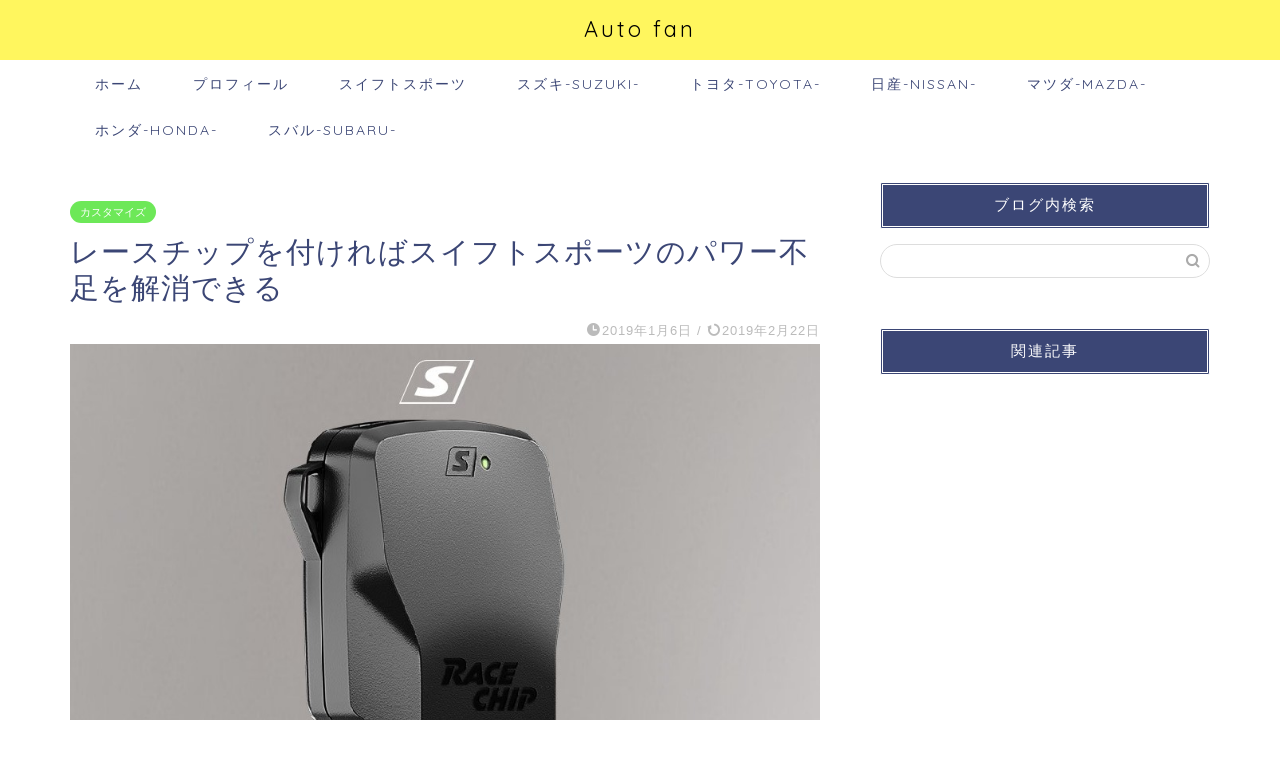

--- FILE ---
content_type: text/html; charset=UTF-8
request_url: https://kantan-say.com/2019/01/06/swift-sport-zc33s-race-chip-power-con/
body_size: 24782
content:
<!DOCTYPE html>
<html lang="ja">
<head prefix="og: http://ogp.me/ns# fb: http://ogp.me/ns/fb# article: http://ogp.me/ns/article#">
<meta charset="utf-8">
<meta http-equiv="X-UA-Compatible" content="IE=edge">
<meta name="viewport" content="width=device-width, initial-scale=1">
<!-- ここからOGP -->
<meta property="og:type" content="blog">
<meta property="og:title" content="レースチップを付ければスイフトスポーツのパワー不足を解消できる｜Auto fan"> 
<meta property="og:url" content="https://kantan-say.com/2019/01/06/swift-sport-zc33s-race-chip-power-con/"> 
<meta property="og:description" content="&nbsp; ターボ化したスイフトスポ―ツZC33S、大きなパワーを手に入れたけどボディの性能からすればもっとパワーを発"> 
<meta property="og:image" content="https://kantan-say.com/wp-content/uploads/2019/01/レースチップ.jpg">
<meta property="og:site_name" content="Auto fan">
<meta property="fb:admins" content="">
<meta name="twitter:card" content="summary">
<meta name="twitter:site" content="@ZC333231S">
<!-- ここまでOGP --> 

<meta name="description" itemprop="description" content="&nbsp; ターボ化したスイフトスポ―ツZC33S、大きなパワーを手に入れたけどボディの性能からすればもっとパワーを発" >
<link rel="canonical" href="https://kantan-say.com/2019/01/06/swift-sport-zc33s-race-chip-power-con/">
<title>レースチップを付ければスイフトスポーツのパワー不足を解消できる｜Auto fan</title>
<meta name='robots' content='max-image-preview:large' />
<link rel='dns-prefetch' href='//ajax.googleapis.com' />
<link rel='dns-prefetch' href='//cdnjs.cloudflare.com' />
<link rel='dns-prefetch' href='//use.fontawesome.com' />
<link rel="alternate" type="application/rss+xml" title="Auto fan &raquo; フィード" href="https://kantan-say.com/feed/" />
<link rel="alternate" type="application/rss+xml" title="Auto fan &raquo; コメントフィード" href="https://kantan-say.com/comments/feed/" />
<script type="text/javascript">
/* <![CDATA[ */
window._wpemojiSettings = {"baseUrl":"https:\/\/s.w.org\/images\/core\/emoji\/14.0.0\/72x72\/","ext":".png","svgUrl":"https:\/\/s.w.org\/images\/core\/emoji\/14.0.0\/svg\/","svgExt":".svg","source":{"concatemoji":"https:\/\/kantan-say.com\/wp-includes\/js\/wp-emoji-release.min.js?ver=6.4.7"}};
/*! This file is auto-generated */
!function(i,n){var o,s,e;function c(e){try{var t={supportTests:e,timestamp:(new Date).valueOf()};sessionStorage.setItem(o,JSON.stringify(t))}catch(e){}}function p(e,t,n){e.clearRect(0,0,e.canvas.width,e.canvas.height),e.fillText(t,0,0);var t=new Uint32Array(e.getImageData(0,0,e.canvas.width,e.canvas.height).data),r=(e.clearRect(0,0,e.canvas.width,e.canvas.height),e.fillText(n,0,0),new Uint32Array(e.getImageData(0,0,e.canvas.width,e.canvas.height).data));return t.every(function(e,t){return e===r[t]})}function u(e,t,n){switch(t){case"flag":return n(e,"\ud83c\udff3\ufe0f\u200d\u26a7\ufe0f","\ud83c\udff3\ufe0f\u200b\u26a7\ufe0f")?!1:!n(e,"\ud83c\uddfa\ud83c\uddf3","\ud83c\uddfa\u200b\ud83c\uddf3")&&!n(e,"\ud83c\udff4\udb40\udc67\udb40\udc62\udb40\udc65\udb40\udc6e\udb40\udc67\udb40\udc7f","\ud83c\udff4\u200b\udb40\udc67\u200b\udb40\udc62\u200b\udb40\udc65\u200b\udb40\udc6e\u200b\udb40\udc67\u200b\udb40\udc7f");case"emoji":return!n(e,"\ud83e\udef1\ud83c\udffb\u200d\ud83e\udef2\ud83c\udfff","\ud83e\udef1\ud83c\udffb\u200b\ud83e\udef2\ud83c\udfff")}return!1}function f(e,t,n){var r="undefined"!=typeof WorkerGlobalScope&&self instanceof WorkerGlobalScope?new OffscreenCanvas(300,150):i.createElement("canvas"),a=r.getContext("2d",{willReadFrequently:!0}),o=(a.textBaseline="top",a.font="600 32px Arial",{});return e.forEach(function(e){o[e]=t(a,e,n)}),o}function t(e){var t=i.createElement("script");t.src=e,t.defer=!0,i.head.appendChild(t)}"undefined"!=typeof Promise&&(o="wpEmojiSettingsSupports",s=["flag","emoji"],n.supports={everything:!0,everythingExceptFlag:!0},e=new Promise(function(e){i.addEventListener("DOMContentLoaded",e,{once:!0})}),new Promise(function(t){var n=function(){try{var e=JSON.parse(sessionStorage.getItem(o));if("object"==typeof e&&"number"==typeof e.timestamp&&(new Date).valueOf()<e.timestamp+604800&&"object"==typeof e.supportTests)return e.supportTests}catch(e){}return null}();if(!n){if("undefined"!=typeof Worker&&"undefined"!=typeof OffscreenCanvas&&"undefined"!=typeof URL&&URL.createObjectURL&&"undefined"!=typeof Blob)try{var e="postMessage("+f.toString()+"("+[JSON.stringify(s),u.toString(),p.toString()].join(",")+"));",r=new Blob([e],{type:"text/javascript"}),a=new Worker(URL.createObjectURL(r),{name:"wpTestEmojiSupports"});return void(a.onmessage=function(e){c(n=e.data),a.terminate(),t(n)})}catch(e){}c(n=f(s,u,p))}t(n)}).then(function(e){for(var t in e)n.supports[t]=e[t],n.supports.everything=n.supports.everything&&n.supports[t],"flag"!==t&&(n.supports.everythingExceptFlag=n.supports.everythingExceptFlag&&n.supports[t]);n.supports.everythingExceptFlag=n.supports.everythingExceptFlag&&!n.supports.flag,n.DOMReady=!1,n.readyCallback=function(){n.DOMReady=!0}}).then(function(){return e}).then(function(){var e;n.supports.everything||(n.readyCallback(),(e=n.source||{}).concatemoji?t(e.concatemoji):e.wpemoji&&e.twemoji&&(t(e.twemoji),t(e.wpemoji)))}))}((window,document),window._wpemojiSettings);
/* ]]> */
</script>
<style id='wp-emoji-styles-inline-css' type='text/css'>

	img.wp-smiley, img.emoji {
		display: inline !important;
		border: none !important;
		box-shadow: none !important;
		height: 1em !important;
		width: 1em !important;
		margin: 0 0.07em !important;
		vertical-align: -0.1em !important;
		background: none !important;
		padding: 0 !important;
	}
</style>
<link rel='stylesheet' id='wp-block-library-css' href='https://kantan-say.com/wp-includes/css/dist/block-library/style.min.css?ver=6.4.7' type='text/css' media='all' />
<style id='classic-theme-styles-inline-css' type='text/css'>
/*! This file is auto-generated */
.wp-block-button__link{color:#fff;background-color:#32373c;border-radius:9999px;box-shadow:none;text-decoration:none;padding:calc(.667em + 2px) calc(1.333em + 2px);font-size:1.125em}.wp-block-file__button{background:#32373c;color:#fff;text-decoration:none}
</style>
<style id='global-styles-inline-css' type='text/css'>
body{--wp--preset--color--black: #000000;--wp--preset--color--cyan-bluish-gray: #abb8c3;--wp--preset--color--white: #ffffff;--wp--preset--color--pale-pink: #f78da7;--wp--preset--color--vivid-red: #cf2e2e;--wp--preset--color--luminous-vivid-orange: #ff6900;--wp--preset--color--luminous-vivid-amber: #fcb900;--wp--preset--color--light-green-cyan: #7bdcb5;--wp--preset--color--vivid-green-cyan: #00d084;--wp--preset--color--pale-cyan-blue: #8ed1fc;--wp--preset--color--vivid-cyan-blue: #0693e3;--wp--preset--color--vivid-purple: #9b51e0;--wp--preset--gradient--vivid-cyan-blue-to-vivid-purple: linear-gradient(135deg,rgba(6,147,227,1) 0%,rgb(155,81,224) 100%);--wp--preset--gradient--light-green-cyan-to-vivid-green-cyan: linear-gradient(135deg,rgb(122,220,180) 0%,rgb(0,208,130) 100%);--wp--preset--gradient--luminous-vivid-amber-to-luminous-vivid-orange: linear-gradient(135deg,rgba(252,185,0,1) 0%,rgba(255,105,0,1) 100%);--wp--preset--gradient--luminous-vivid-orange-to-vivid-red: linear-gradient(135deg,rgba(255,105,0,1) 0%,rgb(207,46,46) 100%);--wp--preset--gradient--very-light-gray-to-cyan-bluish-gray: linear-gradient(135deg,rgb(238,238,238) 0%,rgb(169,184,195) 100%);--wp--preset--gradient--cool-to-warm-spectrum: linear-gradient(135deg,rgb(74,234,220) 0%,rgb(151,120,209) 20%,rgb(207,42,186) 40%,rgb(238,44,130) 60%,rgb(251,105,98) 80%,rgb(254,248,76) 100%);--wp--preset--gradient--blush-light-purple: linear-gradient(135deg,rgb(255,206,236) 0%,rgb(152,150,240) 100%);--wp--preset--gradient--blush-bordeaux: linear-gradient(135deg,rgb(254,205,165) 0%,rgb(254,45,45) 50%,rgb(107,0,62) 100%);--wp--preset--gradient--luminous-dusk: linear-gradient(135deg,rgb(255,203,112) 0%,rgb(199,81,192) 50%,rgb(65,88,208) 100%);--wp--preset--gradient--pale-ocean: linear-gradient(135deg,rgb(255,245,203) 0%,rgb(182,227,212) 50%,rgb(51,167,181) 100%);--wp--preset--gradient--electric-grass: linear-gradient(135deg,rgb(202,248,128) 0%,rgb(113,206,126) 100%);--wp--preset--gradient--midnight: linear-gradient(135deg,rgb(2,3,129) 0%,rgb(40,116,252) 100%);--wp--preset--font-size--small: 13px;--wp--preset--font-size--medium: 20px;--wp--preset--font-size--large: 36px;--wp--preset--font-size--x-large: 42px;--wp--preset--spacing--20: 0.44rem;--wp--preset--spacing--30: 0.67rem;--wp--preset--spacing--40: 1rem;--wp--preset--spacing--50: 1.5rem;--wp--preset--spacing--60: 2.25rem;--wp--preset--spacing--70: 3.38rem;--wp--preset--spacing--80: 5.06rem;--wp--preset--shadow--natural: 6px 6px 9px rgba(0, 0, 0, 0.2);--wp--preset--shadow--deep: 12px 12px 50px rgba(0, 0, 0, 0.4);--wp--preset--shadow--sharp: 6px 6px 0px rgba(0, 0, 0, 0.2);--wp--preset--shadow--outlined: 6px 6px 0px -3px rgba(255, 255, 255, 1), 6px 6px rgba(0, 0, 0, 1);--wp--preset--shadow--crisp: 6px 6px 0px rgba(0, 0, 0, 1);}:where(.is-layout-flex){gap: 0.5em;}:where(.is-layout-grid){gap: 0.5em;}body .is-layout-flow > .alignleft{float: left;margin-inline-start: 0;margin-inline-end: 2em;}body .is-layout-flow > .alignright{float: right;margin-inline-start: 2em;margin-inline-end: 0;}body .is-layout-flow > .aligncenter{margin-left: auto !important;margin-right: auto !important;}body .is-layout-constrained > .alignleft{float: left;margin-inline-start: 0;margin-inline-end: 2em;}body .is-layout-constrained > .alignright{float: right;margin-inline-start: 2em;margin-inline-end: 0;}body .is-layout-constrained > .aligncenter{margin-left: auto !important;margin-right: auto !important;}body .is-layout-constrained > :where(:not(.alignleft):not(.alignright):not(.alignfull)){max-width: var(--wp--style--global--content-size);margin-left: auto !important;margin-right: auto !important;}body .is-layout-constrained > .alignwide{max-width: var(--wp--style--global--wide-size);}body .is-layout-flex{display: flex;}body .is-layout-flex{flex-wrap: wrap;align-items: center;}body .is-layout-flex > *{margin: 0;}body .is-layout-grid{display: grid;}body .is-layout-grid > *{margin: 0;}:where(.wp-block-columns.is-layout-flex){gap: 2em;}:where(.wp-block-columns.is-layout-grid){gap: 2em;}:where(.wp-block-post-template.is-layout-flex){gap: 1.25em;}:where(.wp-block-post-template.is-layout-grid){gap: 1.25em;}.has-black-color{color: var(--wp--preset--color--black) !important;}.has-cyan-bluish-gray-color{color: var(--wp--preset--color--cyan-bluish-gray) !important;}.has-white-color{color: var(--wp--preset--color--white) !important;}.has-pale-pink-color{color: var(--wp--preset--color--pale-pink) !important;}.has-vivid-red-color{color: var(--wp--preset--color--vivid-red) !important;}.has-luminous-vivid-orange-color{color: var(--wp--preset--color--luminous-vivid-orange) !important;}.has-luminous-vivid-amber-color{color: var(--wp--preset--color--luminous-vivid-amber) !important;}.has-light-green-cyan-color{color: var(--wp--preset--color--light-green-cyan) !important;}.has-vivid-green-cyan-color{color: var(--wp--preset--color--vivid-green-cyan) !important;}.has-pale-cyan-blue-color{color: var(--wp--preset--color--pale-cyan-blue) !important;}.has-vivid-cyan-blue-color{color: var(--wp--preset--color--vivid-cyan-blue) !important;}.has-vivid-purple-color{color: var(--wp--preset--color--vivid-purple) !important;}.has-black-background-color{background-color: var(--wp--preset--color--black) !important;}.has-cyan-bluish-gray-background-color{background-color: var(--wp--preset--color--cyan-bluish-gray) !important;}.has-white-background-color{background-color: var(--wp--preset--color--white) !important;}.has-pale-pink-background-color{background-color: var(--wp--preset--color--pale-pink) !important;}.has-vivid-red-background-color{background-color: var(--wp--preset--color--vivid-red) !important;}.has-luminous-vivid-orange-background-color{background-color: var(--wp--preset--color--luminous-vivid-orange) !important;}.has-luminous-vivid-amber-background-color{background-color: var(--wp--preset--color--luminous-vivid-amber) !important;}.has-light-green-cyan-background-color{background-color: var(--wp--preset--color--light-green-cyan) !important;}.has-vivid-green-cyan-background-color{background-color: var(--wp--preset--color--vivid-green-cyan) !important;}.has-pale-cyan-blue-background-color{background-color: var(--wp--preset--color--pale-cyan-blue) !important;}.has-vivid-cyan-blue-background-color{background-color: var(--wp--preset--color--vivid-cyan-blue) !important;}.has-vivid-purple-background-color{background-color: var(--wp--preset--color--vivid-purple) !important;}.has-black-border-color{border-color: var(--wp--preset--color--black) !important;}.has-cyan-bluish-gray-border-color{border-color: var(--wp--preset--color--cyan-bluish-gray) !important;}.has-white-border-color{border-color: var(--wp--preset--color--white) !important;}.has-pale-pink-border-color{border-color: var(--wp--preset--color--pale-pink) !important;}.has-vivid-red-border-color{border-color: var(--wp--preset--color--vivid-red) !important;}.has-luminous-vivid-orange-border-color{border-color: var(--wp--preset--color--luminous-vivid-orange) !important;}.has-luminous-vivid-amber-border-color{border-color: var(--wp--preset--color--luminous-vivid-amber) !important;}.has-light-green-cyan-border-color{border-color: var(--wp--preset--color--light-green-cyan) !important;}.has-vivid-green-cyan-border-color{border-color: var(--wp--preset--color--vivid-green-cyan) !important;}.has-pale-cyan-blue-border-color{border-color: var(--wp--preset--color--pale-cyan-blue) !important;}.has-vivid-cyan-blue-border-color{border-color: var(--wp--preset--color--vivid-cyan-blue) !important;}.has-vivid-purple-border-color{border-color: var(--wp--preset--color--vivid-purple) !important;}.has-vivid-cyan-blue-to-vivid-purple-gradient-background{background: var(--wp--preset--gradient--vivid-cyan-blue-to-vivid-purple) !important;}.has-light-green-cyan-to-vivid-green-cyan-gradient-background{background: var(--wp--preset--gradient--light-green-cyan-to-vivid-green-cyan) !important;}.has-luminous-vivid-amber-to-luminous-vivid-orange-gradient-background{background: var(--wp--preset--gradient--luminous-vivid-amber-to-luminous-vivid-orange) !important;}.has-luminous-vivid-orange-to-vivid-red-gradient-background{background: var(--wp--preset--gradient--luminous-vivid-orange-to-vivid-red) !important;}.has-very-light-gray-to-cyan-bluish-gray-gradient-background{background: var(--wp--preset--gradient--very-light-gray-to-cyan-bluish-gray) !important;}.has-cool-to-warm-spectrum-gradient-background{background: var(--wp--preset--gradient--cool-to-warm-spectrum) !important;}.has-blush-light-purple-gradient-background{background: var(--wp--preset--gradient--blush-light-purple) !important;}.has-blush-bordeaux-gradient-background{background: var(--wp--preset--gradient--blush-bordeaux) !important;}.has-luminous-dusk-gradient-background{background: var(--wp--preset--gradient--luminous-dusk) !important;}.has-pale-ocean-gradient-background{background: var(--wp--preset--gradient--pale-ocean) !important;}.has-electric-grass-gradient-background{background: var(--wp--preset--gradient--electric-grass) !important;}.has-midnight-gradient-background{background: var(--wp--preset--gradient--midnight) !important;}.has-small-font-size{font-size: var(--wp--preset--font-size--small) !important;}.has-medium-font-size{font-size: var(--wp--preset--font-size--medium) !important;}.has-large-font-size{font-size: var(--wp--preset--font-size--large) !important;}.has-x-large-font-size{font-size: var(--wp--preset--font-size--x-large) !important;}
.wp-block-navigation a:where(:not(.wp-element-button)){color: inherit;}
:where(.wp-block-post-template.is-layout-flex){gap: 1.25em;}:where(.wp-block-post-template.is-layout-grid){gap: 1.25em;}
:where(.wp-block-columns.is-layout-flex){gap: 2em;}:where(.wp-block-columns.is-layout-grid){gap: 2em;}
.wp-block-pullquote{font-size: 1.5em;line-height: 1.6;}
</style>
<link rel='stylesheet' id='theme-style-css' href='https://kantan-say.com/wp-content/themes/jin/style.css?ver=6.4.7' type='text/css' media='all' />
<link rel='stylesheet' id='fontawesome-style-css' href='https://use.fontawesome.com/releases/v5.6.3/css/all.css?ver=6.4.7' type='text/css' media='all' />
<link rel='stylesheet' id='swiper-style-css' href='https://cdnjs.cloudflare.com/ajax/libs/Swiper/4.0.7/css/swiper.min.css?ver=6.4.7' type='text/css' media='all' />
<link rel="https://api.w.org/" href="https://kantan-say.com/wp-json/" /><link rel="alternate" type="application/json" href="https://kantan-say.com/wp-json/wp/v2/posts/1839" /><link rel='shortlink' href='https://kantan-say.com/?p=1839' />
<link rel="alternate" type="application/json+oembed" href="https://kantan-say.com/wp-json/oembed/1.0/embed?url=https%3A%2F%2Fkantan-say.com%2F2019%2F01%2F06%2Fswift-sport-zc33s-race-chip-power-con%2F" />
<link rel="alternate" type="text/xml+oembed" href="https://kantan-say.com/wp-json/oembed/1.0/embed?url=https%3A%2F%2Fkantan-say.com%2F2019%2F01%2F06%2Fswift-sport-zc33s-race-chip-power-con%2F&#038;format=xml" />
	<style type="text/css">
		#wrapper {
			background-color: #fff;
			background-image: url();
					}

		.related-entry-headline-text span:before,
		#comment-title span:before,
		#reply-title span:before {
			background-color: #3b4675;
			border-color: #3b4675 !important;
		}

		#breadcrumb:after,
		#page-top a {
			background-color: #3b4675;
		}

		footer {
			background-color: #3b4675;
		}

		.footer-inner a,
		#copyright,
		#copyright-center {
			border-color: #fff !important;
			color: #fff !important;
		}

		#footer-widget-area {
			border-color: #fff !important;
		}

		.page-top-footer a {
			color: #3b4675 !important;
		}

		#breadcrumb ul li,
		#breadcrumb ul li a {
			color: #3b4675 !important;
		}

		body,
		a,
		a:link,
		a:visited,
		.my-profile,
		.widgettitle,
		.tabBtn-mag label {
			color: #3b4675;
		}

		a:hover {
			color: #008db7;
		}

		.widget_nav_menu ul>li>a:before,
		.widget_categories ul>li>a:before,
		.widget_pages ul>li>a:before,
		.widget_recent_entries ul>li>a:before,
		.widget_archive ul>li>a:before,
		.widget_archive form:after,
		.widget_categories form:after,
		.widget_nav_menu ul>li>ul.sub-menu>li>a:before,
		.widget_categories ul>li>.children>li>a:before,
		.widget_pages ul>li>.children>li>a:before,
		.widget_nav_menu ul>li>ul.sub-menu>li>ul.sub-menu li>a:before,
		.widget_categories ul>li>.children>li>.children li>a:before,
		.widget_pages ul>li>.children>li>.children li>a:before {
			color: #3b4675;
		}

		.widget_nav_menu ul .sub-menu .sub-menu li a:before {
			background-color: #3b4675 !important;
		}
		.d--labeling-act-border{
			border-color: rgba(59,70,117,0.18);
		}
		.c--labeling-act.d--labeling-act-solid{
			background-color: rgba(59,70,117,0.06);
		}
		.a--labeling-act{
			color: rgba(59,70,117,0.6);
		}
		.a--labeling-small-act span{
			background-color: rgba(59,70,117,0.21);
		}
		.c--labeling-act.d--labeling-act-strong{
			background-color: rgba(59,70,117,0.045);
		}
		.d--labeling-act-strong .a--labeling-act{
			color: rgba(59,70,117,0.75);
		}


		footer .footer-widget,
		footer .footer-widget a,
		footer .footer-widget ul li,
		.footer-widget.widget_nav_menu ul>li>a:before,
		.footer-widget.widget_categories ul>li>a:before,
		.footer-widget.widget_recent_entries ul>li>a:before,
		.footer-widget.widget_pages ul>li>a:before,
		.footer-widget.widget_archive ul>li>a:before,
		footer .widget_tag_cloud .tagcloud a:before {
			color: #fff !important;
			border-color: #fff !important;
		}

		footer .footer-widget .widgettitle {
			color: #fff !important;
			border-color: #6de858 !important;
		}

		footer .widget_nav_menu ul .children .children li a:before,
		footer .widget_categories ul .children .children li a:before,
		footer .widget_nav_menu ul .sub-menu .sub-menu li a:before {
			background-color: #fff !important;
		}

		#drawernav a:hover,
		.post-list-title,
		#prev-next p,
		#toc_container .toc_list li a {
			color: #3b4675 !important;
		}

		#header-box {
			background-color: #fff65e;
		}

		@media (min-width: 768px) {

			#header-box .header-box10-bg:before,
			#header-box .header-box11-bg:before {
				border-radius: 2px;
			}
		}

		@media (min-width: 768px) {
			.top-image-meta {
				margin-top: calc(0px - 30px);
			}
		}

		@media (min-width: 1200px) {
			.top-image-meta {
				margin-top: calc(0px);
			}
		}

		.pickup-contents:before {
			background-color: #fff65e !important;
		}

		.main-image-text {
			color: #555;
		}

		.main-image-text-sub {
			color: #555;
		}

		@media (min-width: 481px) {
			#site-info {
				padding-top: 15px !important;
				padding-bottom: 15px !important;
			}
		}

		#site-info span a {
			color: #000000 !important;
		}

		#headmenu .headsns .line a svg {
			fill: #f4f4f4 !important;
		}

		#headmenu .headsns a,
		#headmenu {
			color: #f4f4f4 !important;
			border-color: #f4f4f4 !important;
		}

		.profile-follow .line-sns a svg {
			fill: #3b4675 !important;
		}

		.profile-follow .line-sns a:hover svg {
			fill: #6de858 !important;
		}

		.profile-follow a {
			color: #3b4675 !important;
			border-color: #3b4675 !important;
		}

		.profile-follow a:hover,
		#headmenu .headsns a:hover {
			color: #6de858 !important;
			border-color: #6de858 !important;
		}

		.search-box:hover {
			color: #6de858 !important;
			border-color: #6de858 !important;
		}

		#header #headmenu .headsns .line a:hover svg {
			fill: #6de858 !important;
		}

		.cps-icon-bar,
		#navtoggle:checked+.sp-menu-open .cps-icon-bar {
			background-color: #000000;
		}

		#nav-container {
			background-color: #fff;
		}

		.menu-box .menu-item svg {
			fill: #3b4675;
		}

		#drawernav ul.menu-box>li>a,
		#drawernav2 ul.menu-box>li>a,
		#drawernav3 ul.menu-box>li>a,
		#drawernav4 ul.menu-box>li>a,
		#drawernav5 ul.menu-box>li>a,
		#drawernav ul.menu-box>li.menu-item-has-children:after,
		#drawernav2 ul.menu-box>li.menu-item-has-children:after,
		#drawernav3 ul.menu-box>li.menu-item-has-children:after,
		#drawernav4 ul.menu-box>li.menu-item-has-children:after,
		#drawernav5 ul.menu-box>li.menu-item-has-children:after {
			color: #3b4675 !important;
		}

		#drawernav ul.menu-box li a,
		#drawernav2 ul.menu-box li a,
		#drawernav3 ul.menu-box li a,
		#drawernav4 ul.menu-box li a,
		#drawernav5 ul.menu-box li a {
			font-size: 14px !important;
		}

		#drawernav3 ul.menu-box>li {
			color: #3b4675 !important;
		}

		#drawernav4 .menu-box>.menu-item>a:after,
		#drawernav3 .menu-box>.menu-item>a:after,
		#drawernav .menu-box>.menu-item>a:after {
			background-color: #3b4675 !important;
		}

		#drawernav2 .menu-box>.menu-item:hover,
		#drawernav5 .menu-box>.menu-item:hover {
			border-top-color: #3b4675 !important;
		}

		.cps-info-bar a {
			background-color: #ffcd44 !important;
		}

		@media (min-width: 768px) {
			.post-list-mag .post-list-item:not(:nth-child(2n)) {
				margin-right: 2.6%;
			}
		}

		@media (min-width: 768px) {

			#tab-1:checked~.tabBtn-mag li [for="tab-1"]:after,
			#tab-2:checked~.tabBtn-mag li [for="tab-2"]:after,
			#tab-3:checked~.tabBtn-mag li [for="tab-3"]:after,
			#tab-4:checked~.tabBtn-mag li [for="tab-4"]:after {
				border-top-color: #3b4675 !important;
			}

			.tabBtn-mag label {
				border-bottom-color: #3b4675 !important;
			}
		}

		#tab-1:checked~.tabBtn-mag li [for="tab-1"],
		#tab-2:checked~.tabBtn-mag li [for="tab-2"],
		#tab-3:checked~.tabBtn-mag li [for="tab-3"],
		#tab-4:checked~.tabBtn-mag li [for="tab-4"],
		#prev-next a.next:after,
		#prev-next a.prev:after,
		.more-cat-button a:hover span:before {
			background-color: #3b4675 !important;
		}


		.swiper-slide .post-list-cat,
		.post-list-mag .post-list-cat,
		.post-list-mag3col .post-list-cat,
		.post-list-mag-sp1col .post-list-cat,
		.swiper-pagination-bullet-active,
		.pickup-cat,
		.post-list .post-list-cat,
		#breadcrumb .bcHome a:hover span:before,
		.popular-item:nth-child(1) .pop-num,
		.popular-item:nth-child(2) .pop-num,
		.popular-item:nth-child(3) .pop-num {
			background-color: #6de858 !important;
		}

		.sidebar-btn a,
		.profile-sns-menu {
			background-color: #6de858 !important;
		}

		.sp-sns-menu a,
		.pickup-contents-box a:hover .pickup-title {
			border-color: #3b4675 !important;
			color: #3b4675 !important;
		}

		.pro-line svg {
			fill: #3b4675 !important;
		}

		.cps-post-cat a,
		.meta-cat,
		.popular-cat {
			background-color: #6de858 !important;
			border-color: #6de858 !important;
		}

		.tagicon,
		.tag-box a,
		#toc_container .toc_list>li,
		#toc_container .toc_title {
			color: #3b4675 !important;
		}

		.widget_tag_cloud a::before {
			color: #3b4675 !important;
		}

		.tag-box a,
		#toc_container:before {
			border-color: #3b4675 !important;
		}

		.cps-post-cat a:hover {
			color: #008db7 !important;
		}

		.pagination li:not([class*="current"]) a:hover,
		.widget_tag_cloud a:hover {
			background-color: #3b4675 !important;
		}

		.pagination li:not([class*="current"]) a:hover {
			opacity: 0.5 !important;
		}

		.pagination li.current a {
			background-color: #3b4675 !important;
			border-color: #3b4675 !important;
		}

		.nextpage a:hover span {
			color: #3b4675 !important;
			border-color: #3b4675 !important;
		}

		.cta-content:before {
			background-color: #84c1c9 !important;
		}

		.cta-text,
		.info-title {
			color: #fff !important;
		}

		#footer-widget-area.footer_style1 .widgettitle {
			border-color: #6de858 !important;
		}

		.sidebar_style1 .widgettitle,
		.sidebar_style5 .widgettitle {
			border-color: #3b4675 !important;
		}

		.sidebar_style2 .widgettitle,
		.sidebar_style4 .widgettitle,
		.sidebar_style6 .widgettitle,
		#home-bottom-widget .widgettitle,
		#home-top-widget .widgettitle,
		#post-bottom-widget .widgettitle,
		#post-top-widget .widgettitle {
			background-color: #3b4675 !important;
		}

		#home-bottom-widget .widget_search .search-box input[type="submit"],
		#home-top-widget .widget_search .search-box input[type="submit"],
		#post-bottom-widget .widget_search .search-box input[type="submit"],
		#post-top-widget .widget_search .search-box input[type="submit"] {
			background-color: #6de858 !important;
		}

		.tn-logo-size {
			font-size: 160% !important;
		}

		@media (min-width: 481px) {
			.tn-logo-size img {
				width: calc(160%*0.5) !important;
			}
		}

		@media (min-width: 768px) {
			.tn-logo-size img {
				width: calc(160%*2.2) !important;
			}
		}

		@media (min-width: 1200px) {
			.tn-logo-size img {
				width: 160% !important;
			}
		}

		.sp-logo-size {
			font-size: 100% !important;
		}

		.sp-logo-size img {
			width: 100% !important;
		}

		.cps-post-main ul>li:before,
		.cps-post-main ol>li:before {
			background-color: #6de858 !important;
		}

		.profile-card .profile-title {
			background-color: #3b4675 !important;
		}

		.profile-card {
			border-color: #3b4675 !important;
		}

		.cps-post-main a {
			color: #008db7;
		}

		.cps-post-main .marker {
			background: -webkit-linear-gradient(transparent 60%, #ffcedb 0%);
			background: linear-gradient(transparent 60%, #ffcedb 0%);
		}

		.cps-post-main .marker2 {
			background: -webkit-linear-gradient(transparent 60%, #a9eaf2 0%);
			background: linear-gradient(transparent 60%, #a9eaf2 0%);
		}

		.cps-post-main .jic-sc {
			color: #e9546b;
		}


		.simple-box1 {
			border-color: #ef9b9b !important;
		}

		.simple-box2 {
			border-color: #f2bf7d !important;
		}

		.simple-box3 {
			border-color: #b5e28a !important;
		}

		.simple-box4 {
			border-color: #7badd8 !important;
		}

		.simple-box4:before {
			background-color: #7badd8;
		}

		.simple-box5 {
			border-color: #e896c7 !important;
		}

		.simple-box5:before {
			background-color: #e896c7;
		}

		.simple-box6 {
			background-color: #fffdef !important;
		}

		.simple-box7 {
			border-color: #def1f9 !important;
		}

		.simple-box7:before {
			background-color: #def1f9 !important;
		}

		.simple-box8 {
			border-color: #96ddc1 !important;
		}

		.simple-box8:before {
			background-color: #96ddc1 !important;
		}

		.simple-box9:before {
			background-color: #e1c0e8 !important;
		}

		.simple-box9:after {
			border-color: #e1c0e8 #e1c0e8 #fff #fff !important;
		}

		.kaisetsu-box1:before,
		.kaisetsu-box1-title {
			background-color: #ffb49e !important;
		}

		.kaisetsu-box2 {
			border-color: #89c2f4 !important;
		}

		.kaisetsu-box2-title {
			background-color: #89c2f4 !important;
		}

		.kaisetsu-box4 {
			border-color: #ea91a9 !important;
		}

		.kaisetsu-box4-title {
			background-color: #ea91a9 !important;
		}

		.kaisetsu-box5:before {
			background-color: #57b3ba !important;
		}

		.kaisetsu-box5-title {
			background-color: #57b3ba !important;
		}

		.concept-box1 {
			border-color: #85db8f !important;
		}

		.concept-box1:after {
			background-color: #85db8f !important;
		}

		.concept-box1:before {
			content: "ポイント" !important;
			color: #85db8f !important;
		}

		.concept-box2 {
			border-color: #f7cf6a !important;
		}

		.concept-box2:after {
			background-color: #f7cf6a !important;
		}

		.concept-box2:before {
			content: "注意点" !important;
			color: #f7cf6a !important;
		}

		.concept-box3 {
			border-color: #86cee8 !important;
		}

		.concept-box3:after {
			background-color: #86cee8 !important;
		}

		.concept-box3:before {
			content: "良い例" !important;
			color: #86cee8 !important;
		}

		.concept-box4 {
			border-color: #ed8989 !important;
		}

		.concept-box4:after {
			background-color: #ed8989 !important;
		}

		.concept-box4:before {
			content: "悪い例" !important;
			color: #ed8989 !important;
		}

		.concept-box5 {
			border-color: #9e9e9e !important;
		}

		.concept-box5:after {
			background-color: #9e9e9e !important;
		}

		.concept-box5:before {
			content: "参考" !important;
			color: #9e9e9e !important;
		}

		.concept-box6 {
			border-color: #8eaced !important;
		}

		.concept-box6:after {
			background-color: #8eaced !important;
		}

		.concept-box6:before {
			content: "メモ" !important;
			color: #8eaced !important;
		}

		.innerlink-box1,
		.blog-card {
			border-color: #73bc9b !important;
		}

		.innerlink-box1-title {
			background-color: #73bc9b !important;
			border-color: #73bc9b !important;
		}

		.innerlink-box1:before,
		.blog-card-hl-box {
			background-color: #73bc9b !important;
		}

		.concept-box1:before,
		.concept-box2:before,
		.concept-box3:before,
		.concept-box4:before,
		.concept-box5:before,
		.concept-box6:before {
			background-color: #fff;
			background-image: url();
		}

		.concept-box1:after,
		.concept-box2:after,
		.concept-box3:after,
		.concept-box4:after,
		.concept-box5:after,
		.concept-box6:after {
			border-color: #fff;
			border-image: url() 27 23 / 50px 30px / 1rem round space0 / 5px 5px;
		}

		.jin-ac-box01-title::after {
			color: #3b4675;
		}

		.color-button01 a,
		.color-button01 a:hover,
		.color-button01:before {
			background-color: #008db7 !important;
		}

		.top-image-btn-color a,
		.top-image-btn-color a:hover,
		.top-image-btn-color:before {
			background-color: #ffcd44 !important;
		}

		.color-button02 a,
		.color-button02 a:hover,
		.color-button02:before {
			background-color: #d9333f !important;
		}

		.color-button01-big a,
		.color-button01-big a:hover,
		.color-button01-big:before {
			background-color: #3296d1 !important;
		}

		.color-button01-big a,
		.color-button01-big:before {
			border-radius: 5px !important;
		}

		.color-button01-big a {
			padding-top: 20px !important;
			padding-bottom: 20px !important;
		}

		.color-button02-big a,
		.color-button02-big a:hover,
		.color-button02-big:before {
			background-color: #83d159 !important;
		}

		.color-button02-big a,
		.color-button02-big:before {
			border-radius: 5px !important;
		}

		.color-button02-big a {
			padding-top: 20px !important;
			padding-bottom: 20px !important;
		}

		.color-button01-big {
			width: 75% !important;
		}

		.color-button02-big {
			width: 75% !important;
		}

		.top-image-btn-color a:hover,
		.color-button01 a:hover,
		.color-button02 a:hover,
		.color-button01-big a:hover,
		.color-button02-big a:hover {
			opacity: 1;
		}

		.h2-style01 h2,
		.h2-style02 h2:before,
		.h2-style03 h2,
		.h2-style04 h2:before,
		.h2-style05 h2,
		.h2-style07 h2:before,
		.h2-style07 h2:after,
		.h3-style03 h3:before,
		.h3-style02 h3:before,
		.h3-style05 h3:before,
		.h3-style07 h3:before,
		.h2-style08 h2:after,
		.h2-style10 h2:before,
		.h2-style10 h2:after,
		.h3-style02 h3:after,
		.h4-style02 h4:before {
			background-color: #3b4675 !important;
		}

		.h3-style01 h3,
		.h3-style04 h3,
		.h3-style05 h3,
		.h3-style06 h3,
		.h4-style01 h4,
		.h2-style02 h2,
		.h2-style08 h2,
		.h2-style08 h2:before,
		.h2-style09 h2,
		.h4-style03 h4 {
			border-color: #3b4675 !important;
		}

		.h2-style05 h2:before {
			border-top-color: #3b4675 !important;
		}

		.h2-style06 h2:before,
		.sidebar_style3 .widgettitle:after {
			background-image: linear-gradient(-45deg,
					transparent 25%,
					#3b4675 25%,
					#3b4675 50%,
					transparent 50%,
					transparent 75%,
					#3b4675 75%,
					#3b4675);
		}

		.jin-h2-icons.h2-style02 h2 .jic:before,
		.jin-h2-icons.h2-style04 h2 .jic:before,
		.jin-h2-icons.h2-style06 h2 .jic:before,
		.jin-h2-icons.h2-style07 h2 .jic:before,
		.jin-h2-icons.h2-style08 h2 .jic:before,
		.jin-h2-icons.h2-style09 h2 .jic:before,
		.jin-h2-icons.h2-style10 h2 .jic:before,
		.jin-h3-icons.h3-style01 h3 .jic:before,
		.jin-h3-icons.h3-style02 h3 .jic:before,
		.jin-h3-icons.h3-style03 h3 .jic:before,
		.jin-h3-icons.h3-style04 h3 .jic:before,
		.jin-h3-icons.h3-style05 h3 .jic:before,
		.jin-h3-icons.h3-style06 h3 .jic:before,
		.jin-h3-icons.h3-style07 h3 .jic:before,
		.jin-h4-icons.h4-style01 h4 .jic:before,
		.jin-h4-icons.h4-style02 h4 .jic:before,
		.jin-h4-icons.h4-style03 h4 .jic:before,
		.jin-h4-icons.h4-style04 h4 .jic:before {
			color: #3b4675;
		}

		@media all and (-ms-high-contrast:none) {

			*::-ms-backdrop,
			.color-button01:before,
			.color-button02:before,
			.color-button01-big:before,
			.color-button02-big:before {
				background-color: #595857 !important;
			}
		}

		.jin-lp-h2 h2,
		.jin-lp-h2 h2 {
			background-color: transparent !important;
			border-color: transparent !important;
			color: #3b4675 !important;
		}

		.jincolumn-h3style2 {
			border-color: #3b4675 !important;
		}

		.jinlph2-style1 h2:first-letter {
			color: #3b4675 !important;
		}

		.jinlph2-style2 h2,
		.jinlph2-style3 h2 {
			border-color: #3b4675 !important;
		}

		.jin-photo-title .jin-fusen1-down,
		.jin-photo-title .jin-fusen1-even,
		.jin-photo-title .jin-fusen1-up {
			border-left-color: #3b4675;
		}

		.jin-photo-title .jin-fusen2,
		.jin-photo-title .jin-fusen3 {
			background-color: #3b4675;
		}

		.jin-photo-title .jin-fusen2:before,
		.jin-photo-title .jin-fusen3:before {
			border-top-color: #3b4675;
		}

		.has-huge-font-size {
			font-size: 42px !important;
		}

		.has-large-font-size {
			font-size: 36px !important;
		}

		.has-medium-font-size {
			font-size: 20px !important;
		}

		.has-normal-font-size {
			font-size: 16px !important;
		}

		.has-small-font-size {
			font-size: 13px !important;
		}
	</style>
<link rel="icon" href="https://kantan-say.com/wp-content/uploads/2018/12/cropped-DSC_0218_2-2-32x32.jpg" sizes="32x32" />
<link rel="icon" href="https://kantan-say.com/wp-content/uploads/2018/12/cropped-DSC_0218_2-2-192x192.jpg" sizes="192x192" />
<link rel="apple-touch-icon" href="https://kantan-say.com/wp-content/uploads/2018/12/cropped-DSC_0218_2-2-180x180.jpg" />
<meta name="msapplication-TileImage" content="https://kantan-say.com/wp-content/uploads/2018/12/cropped-DSC_0218_2-2-270x270.jpg" />
	
<!--カエレバCSS-->
<link href="https://kantan-say.com/wp-content/themes/jin/css/kaereba.css" rel="stylesheet" />
<!--アプリーチCSS-->

<!-- Global site tag (gtag.js) - Google Analytics -->
<script async src="https://www.googletagmanager.com/gtag/js?id=UA-68944974-1"></script>
<script>
  window.dataLayer = window.dataLayer || [];
  function gtag(){dataLayer.push(arguments);}
  gtag('js', new Date());

  gtag('config', 'UA-68944974-1');
</script>
<script async src="//pagead2.googlesyndication.com/pagead/js/adsbygoogle.js"></script>
<script>
     (adsbygoogle = window.adsbygoogle || []).push({
          google_ad_client: "ca-pub-9702457925262452",
          enable_page_level_ads: true
     });
</script>
</head>
<body class="post-template-default single single-post postid-1839 single-format-standard" id="nofont-style">
<div id="wrapper">

		
	<div id="scroll-content" class="animate-off">
	
		<!--ヘッダー-->

								
<div id="header-box" class="tn_on header-box animate-off">
	<div id="header" class="header-type2 header animate-off">
		
		<div id="site-info" class="ef">
												<span class="tn-logo-size"><a href='https://kantan-say.com/' title='Auto fan' rel='home'>Auto fan</a></span>
									</div>

	
		
	</div>
	
		
</div>

		
	<!--グローバルナビゲーション layout1-->
				<div id="nav-container" class="header-style3-animate animate-off">
			<div id="drawernav" class="ef">
				<nav class="fixed-content"><ul class="menu-box"><li class="menu-item menu-item-type-custom menu-item-object-custom menu-item-home menu-item-2199"><a href="http://kantan-say.com">ホーム</a></li>
<li class="menu-item menu-item-type-custom menu-item-object-custom menu-item-1166"><a href="http://kantan-say.com/auto-fan-profile/">プロフィール</a></li>
<li class="menu-item menu-item-type-taxonomy menu-item-object-category current-post-ancestor current-menu-parent current-post-parent menu-item-1887"><a href="https://kantan-say.com/category/suzuki/swift-sport/">スイフトスポーツ</a></li>
<li class="menu-item menu-item-type-taxonomy menu-item-object-category current-post-ancestor current-menu-parent current-post-parent menu-item-1906"><a href="https://kantan-say.com/category/suzuki/">スズキ-SUZUKI-</a></li>
<li class="menu-item menu-item-type-taxonomy menu-item-object-category menu-item-1901"><a href="https://kantan-say.com/category/toyota/">トヨタ-TOYOTA-</a></li>
<li class="menu-item menu-item-type-taxonomy menu-item-object-category menu-item-1902"><a href="https://kantan-say.com/category/nissan/">日産-NISSAN-</a></li>
<li class="menu-item menu-item-type-taxonomy menu-item-object-category menu-item-1903"><a href="https://kantan-say.com/category/mazda/">マツダ-MAZDA-</a></li>
<li class="menu-item menu-item-type-taxonomy menu-item-object-category menu-item-1904"><a href="https://kantan-say.com/category/honda/">ホンダ-HONDA-</a></li>
<li class="menu-item menu-item-type-taxonomy menu-item-object-category menu-item-1905"><a href="https://kantan-say.com/category/subaru/">スバル-SUBARU-</a></li>
</ul></nav>			</div>
		</div>
				<!--グローバルナビゲーション layout1-->
		
		<!--ヘッダー-->

		<div class="clearfix"></div>

			
																				
		
	<div id="contents">

		<!--メインコンテンツ-->
			<main id="main-contents" class="main-contents article_style2 animate-off" itemprop="mainContentOfPage">
				
								
				<section class="cps-post-box hentry">
																	<article class="cps-post">
							<header class="cps-post-header">
																<span class="cps-post-cat category-customize" itemprop="keywords"><a href="https://kantan-say.com/category/suzuki/swift-sport/customize/" style="background-color:!important;">カスタマイズ</a></span>
																								<h1 class="cps-post-title entry-title" itemprop="headline">レースチップを付ければスイフトスポーツのパワー不足を解消できる</h1>
								<div class="cps-post-meta vcard">
									<span class="writer fn" itemprop="author" itemscope itemtype="https://schema.org/Person"><span itemprop="name">ZC33S</span></span>
									<span class="cps-post-date-box">
												<span class="cps-post-date"><i class="jic jin-ifont-watch" aria-hidden="true"></i>&nbsp;<time class="entry-date date published" datetime="2019-01-06T15:17:57+09:00">2019年1月6日</time></span>
	<span class="timeslash"> /</span>
	<time class="entry-date date updated" datetime="2019-02-22T17:17:34+09:00"><span class="cps-post-date"><i class="jic jin-ifont-reload" aria-hidden="true"></i>&nbsp;2019年2月22日</span></time>
										</span>
								</div>
								
							</header>
																																													<div class="cps-post-thumb jin-thumb-original" itemscope itemtype="https://schema.org/ImageObject">
												<img src="https://kantan-say.com/wp-content/uploads/2019/01/レースチップ.jpg" class="attachment-large_size size-large_size wp-post-image" alt="" width ="941" height ="597" decoding="async" fetchpriority="high" srcset="https://kantan-say.com/wp-content/uploads/2019/01/レースチップ.jpg 941w, https://kantan-say.com/wp-content/uploads/2019/01/レースチップ-300x190.jpg 300w, https://kantan-say.com/wp-content/uploads/2019/01/レースチップ-768x487.jpg 768w, https://kantan-say.com/wp-content/uploads/2019/01/レースチップ.jpg 856w" sizes="(max-width: 941px) 100vw, 941px" />											</div>
																																																										<div class="share-top sns-design-type01">
	<div class="sns-top">
		<ol>
			<!--ツイートボタン-->
							<li class="twitter"><a href="https://twitter.com/share?url=https%3A%2F%2Fkantan-say.com%2F2019%2F01%2F06%2Fswift-sport-zc33s-race-chip-power-con%2F&text=%E3%83%AC%E3%83%BC%E3%82%B9%E3%83%81%E3%83%83%E3%83%97%E3%82%92%E4%BB%98%E3%81%91%E3%82%8C%E3%81%B0%E3%82%B9%E3%82%A4%E3%83%95%E3%83%88%E3%82%B9%E3%83%9D%E3%83%BC%E3%83%84%E3%81%AE%E3%83%91%E3%83%AF%E3%83%BC%E4%B8%8D%E8%B6%B3%E3%82%92%E8%A7%A3%E6%B6%88%E3%81%A7%E3%81%8D%E3%82%8B - Auto fan&via=ZC333231S&related=ZC333231S"><i class="jic jin-ifont-twitter"></i></a>
				</li>
						<!--Facebookボタン-->
							<li class="facebook">
				<a href="https://www.facebook.com/sharer.php?src=bm&u=https%3A%2F%2Fkantan-say.com%2F2019%2F01%2F06%2Fswift-sport-zc33s-race-chip-power-con%2F&t=%E3%83%AC%E3%83%BC%E3%82%B9%E3%83%81%E3%83%83%E3%83%97%E3%82%92%E4%BB%98%E3%81%91%E3%82%8C%E3%81%B0%E3%82%B9%E3%82%A4%E3%83%95%E3%83%88%E3%82%B9%E3%83%9D%E3%83%BC%E3%83%84%E3%81%AE%E3%83%91%E3%83%AF%E3%83%BC%E4%B8%8D%E8%B6%B3%E3%82%92%E8%A7%A3%E6%B6%88%E3%81%A7%E3%81%8D%E3%82%8B - Auto fan" onclick="javascript:window.open(this.href, '', 'menubar=no,toolbar=no,resizable=yes,scrollbars=yes,height=300,width=600');return false;"><i class="jic jin-ifont-facebook-t" aria-hidden="true"></i></a>
				</li>
						<!--はてブボタン-->
							<li class="hatebu">
				<a href="https://b.hatena.ne.jp/add?mode=confirm&url=https%3A%2F%2Fkantan-say.com%2F2019%2F01%2F06%2Fswift-sport-zc33s-race-chip-power-con%2F" onclick="javascript:window.open(this.href, '', 'menubar=no,toolbar=no,resizable=yes,scrollbars=yes,height=400,width=510');return false;" ><i class="font-hatena"></i></a>
				</li>
						<!--Poketボタン-->
							<li class="pocket">
				<a href="https://getpocket.com/edit?url=https%3A%2F%2Fkantan-say.com%2F2019%2F01%2F06%2Fswift-sport-zc33s-race-chip-power-con%2F&title=%E3%83%AC%E3%83%BC%E3%82%B9%E3%83%81%E3%83%83%E3%83%97%E3%82%92%E4%BB%98%E3%81%91%E3%82%8C%E3%81%B0%E3%82%B9%E3%82%A4%E3%83%95%E3%83%88%E3%82%B9%E3%83%9D%E3%83%BC%E3%83%84%E3%81%AE%E3%83%91%E3%83%AF%E3%83%BC%E4%B8%8D%E8%B6%B3%E3%82%92%E8%A7%A3%E6%B6%88%E3%81%A7%E3%81%8D%E3%82%8B - Auto fan"><i class="jic jin-ifont-pocket" aria-hidden="true"></i></a>
				</li>
							<li class="line">
				<a href="https://line.me/R/msg/text/?https%3A%2F%2Fkantan-say.com%2F2019%2F01%2F06%2Fswift-sport-zc33s-race-chip-power-con%2F"><i class="jic jin-ifont-line" aria-hidden="true"></i></a>
				</li>
		</ol>
	</div>
</div>
<div class="clearfix"></div>
															
							
							<div class="cps-post-main-box">
								<div class="cps-post-main    h2-style04 h3-style03 h4-style01 entry-content  " itemprop="articleBody">

									<div class="clearfix"></div>
	
									<p>&nbsp;</p>
<div class="simple-box4">
<p>ターボ化したスイフトスポ―ツZC33S、大きなパワーを手に入れたけどボディの性能からすればもっとパワーを発揮させてもいけそう。</p>
<p>だけどECU書き換えやターボキットの取り付けは大層だし、そもそも近場にショップも無いから自分でできる方法はないものか…</p>
</div>
<p>そのようなオーナーも多くいるかと思います。<br />
かくいう私も近所にショップが無く、最寄りのショップは結構遠くなってしまいます…</p>
<p>そのようなオーナーにオススメなのがカプラーオンでパワーアップできる「レースチップ」や「サブコン」です。</p>
<p>&nbsp;</p>
<div class="sponsor-h2-center">スポンサーリンク</div><div class="ad-single-h2"><script async src="//pagead2.googlesyndication.com/pagead/js/adsbygoogle.js"></script>
<ins class="adsbygoogle"
     style="display:block"
     data-ad-format="autorelaxed"
     data-ad-client="ca-pub-9702457925262452"
     data-ad-slot="8434137375"></ins>
<script>
     (adsbygoogle = window.adsbygoogle || []).push({});
</script></div><h2>スイフトスポーツに適合するレースチップやサブコン</h2>
<img decoding="async" class="alignnone size-large wp-image-1846" src="https://kantan-say.com/wp-content/uploads/2019/01/71w6qiBBTL._SL1500_-1024x683.jpg" alt="" width="1024" height="683" srcset="https://kantan-say.com/wp-content/uploads/2019/01/71w6qiBBTL._SL1500_-1024x683.jpg 1024w, https://kantan-say.com/wp-content/uploads/2019/01/71w6qiBBTL._SL1500_-300x200.jpg 300w, https://kantan-say.com/wp-content/uploads/2019/01/71w6qiBBTL._SL1500_-768x512.jpg 768w, https://kantan-say.com/wp-content/uploads/2019/01/71w6qiBBTL._SL1500_.jpg 1500w, https://kantan-say.com/wp-content/uploads/2019/01/71w6qiBBTL._SL1500_-1024x683.jpg 856w" sizes="(max-width: 1024px) 100vw, 1024px" />
<p>スイフトスポーツがターボ化したことによるメリットは純正状態でのパワーが上がったことはモチロンですが、<strong>なにより加給圧を上げることで手軽なパワーアップができるようになりました。</strong></p>
<p>昔のターボ車ならば純正のタービンで加給圧を上げただけではすぐにエンジンやタービンが壊れてしまうなんてことがありました。<strong>しかし最近の車のECUは非常に賢くできていて多数設置されたセンサーによって緻密にエンジンを保護しています。</strong></p>
<p>そのおかげで手軽にカプラーオンで設置できてパワーアップできる「レースチップ」や「サブコン」を付けるリスクが減りました。</p>
<a href="https://kantan-say.com/2018/12/05/post-481/" class="blog-card"><div class="blog-card-hl-box"><i class="jic jin-ifont-post"></i><span class="blog-card-hl"></span></div><div class="blog-card-box"><div class="blog-card-thumbnail"><img decoding="async" src="https://kantan-say.com/wp-content/uploads/2018/12/20181123005540_IMG_1736-320x180.jpg" class="blog-card-thumb-image wp-post-image" alt="" width ="162" height ="91" /></div><div class="blog-card-content"><span class="blog-card-title">K14Cエンジンの耐久性は？200馬力も夢じゃない！</span><span class="blog-card-excerpt">
純正エンジンK14Cの耐久力の実力とは？




スイフトスポーツ（ZC33S）の心臓部に搭載されているK14Cは恐らくス...</span></div></div></a>
<h3>レースチップやサブコンとは？</h3>
<p>車のパワーアップを考えた人なら一度は聞いたことのあるレースチップやサブコンとは、ターボ車に装着されているブースト圧センサーから出力されている数字を書き換えて点火タイミングや燃料マップには変更を加えずに大幅なパワーアップを実現するアフターパーツです。</p>
<p>レースチップやサブコンではピークパワーだけを伸ばすのではなくブーストが速く立ち上がるように制御する為全域でのパワーアップが実感できます。</p>
<p>&nbsp;</p>
<h4>燃料マップの書き換えをしなくても大丈夫なの？</h4>
<p>ECUの書き換えですと燃料マップも含めて制御しなければならないのですが、レースチップやサブコンでは燃料マップの書き換えをしなくて済みます。<br />
なんでそんなことができるのかと言うと、前述のように最近の車のECUは非常に賢くてブーストが速く立ち上がるようになると、それに合わせて燃調も自動でやってくれるのです。</p>
<p>ですのでレースチップやサブコンを付けたから燃料噴射量が足りなくなる、といったことはありません。</p>
<p>&nbsp;</p>
<h4>レースチップやサブコンは本当にパワーアップするの？</h4>
<p>一般的にECUの改造は書き換えが基本です。<br />
そんな中レースチップやサブコンは取り付けもカプラーオンですし、やっていること自体は車両センサー数値を変えて上手い事制御を変えているだけですので一部のユーザーは「レースチップやサブコンは効果が無い」と思っています。</p>
<p>しかしレースチップを開発販売しているT.M.WORKSのテストでは純正比で32馬力アップしているのが確認できています。出力曲線も滑らかで非常に扱いやすいエンジンに進化していることが見て取れます。</p>
<p>なお出力曲線などの詳しい情報は<a href="https://www.amazon.co.jp/SWIFT-MAGAZINE-with%E3%82%A2%E3%83%AB%E3%83%88%E3%83%AF%E3%83%BC%E3%82%AF%E3%82%B9-Vol-7-%E3%83%8B%E3%83%A5%E3%83%BC%E3%82%BA%E3%83%A0%E3%83%83%E3%82%AF/dp/4779637724/ref=as_li_ss_tl?ie=UTF8&amp;qid=1546750200&amp;sr=8-1&amp;keywords=%E3%82%B9%E3%82%A4%E3%83%95%E3%83%88%E3%83%9E%E3%82%AC%E3%82%B8%E3%83%B3&amp;linkCode=ll1&amp;tag=htnyssk555-22&amp;linkId=317708bd61c2b675f3ed4d50b4a28641&amp;language=ja_JP">スイフトマガジンVol.7の84ページ</a>をご覧ください。</p>
<p>&nbsp;</p>
<h4>レースチップやサブコンは取り付けも簡単</h4>
<p>エンジンコンピューター関連のパーツということで「取り付けるにはさぞ専門的な知識が必要なのではないか？」と不安になる方もいるかもしれませんが、レースチップやサブコンの取り付けは非常に簡単で、レースチップやサブコン本体についてくる専用ハーネスを使ってレースチップ本体をブースト圧センサーとインマニセンサーの間に割り込ませるだけです。</p>
<p>それぞれのレースチップやサブコンには車種ごとの詳細な取り付け説明書が付属していますのでメカに詳しくないDIY素人でも安心して取り付けることができます。</p>
<p>&nbsp;</p>
<h3>スイスポにオススメのレースチップとサブコン</h3>
<div class="ranking01">
<div class="ranking-title01"><img decoding="async" class="ranking-number" src="https://kantan-say.com/wp-content/themes/jin/img/rank01.png" />T.M.WORKS　レースチップRS</div>
<div class="ranking-img01">
<table style="border: 1px solid #ccc; width: 300px;" border="0" cellspacing="0" cellpadding="0">
<tbody>
<tr style="border-style: none;">
<td style="vertical-align: top; border-style: none; padding: 10px; width: 108px;"><a href="https://rpx.a8.net/svt/ejp?a8mat=2HO8I9+77L2UI+2HOM+BWGDT&amp;rakuten=y&amp;a8ejpredirect=http%3A%2F%2Fhb.afl.rakuten.co.jp%2Fhgc%2Fg00q0b04.2bo11e0d.g00q0b04.2bo12423%2Fa15061665511_2HO8I9_77L2UI_2HOM_BWGDT%3Fpc%3Dhttp%253A%252F%252Fitem.rakuten.co.jp%252Fauto-craft%252Ftmworks-rcr-0493%252F%26m%3Dhttp%253A%252F%252Fm.rakuten.co.jp%252Fauto-craft%252Fi%252F12271419%252F" target="_blank" rel="nofollow noopener noreferrer"><img decoding="async" src="http://thumbnail.image.rakuten.co.jp/@0_mall/auto-craft/cabinet/tmworks/rcr.jpg?_ex=128x128" alt="" border="0" /></a></td>
<td style="font-size: 12px; vertical-align: middle; border-style: none; padding: 10px;">
<p style="padding: 0; margin: 0;"><a href="https://rpx.a8.net/svt/ejp?a8mat=2HO8I9+77L2UI+2HOM+BWGDT&amp;rakuten=y&amp;a8ejpredirect=http%3A%2F%2Fhb.afl.rakuten.co.jp%2Fhgc%2Fg00q0b04.2bo11e0d.g00q0b04.2bo12423%2Fa15061665511_2HO8I9_77L2UI_2HOM_BWGDT%3Fpc%3Dhttp%253A%252F%252Fitem.rakuten.co.jp%252Fauto-craft%252Ftmworks-rcr-0493%252F%26m%3Dhttp%253A%252F%252Fm.rakuten.co.jp%252Fauto-craft%252Fi%252F12271419%252F" target="_blank" rel="nofollow noopener noreferrer">T.M.WORKS レースチップRS スイフトスポーツ ZC33S 1.4Lターボ</a></p>
<p style="color: #666; margin-top: 5px line-height:1.5;">
</td>
</tr>
</tbody>
</table>
<img decoding="async" src="https://www17.a8.net/0.gif?a8mat=2HO8I9+77L2UI+2HOM+BWGDT" alt="" width="1" height="1" border="0" />
</div>
<div class="ranking-info01">アフターパーツメーカー「T.M.WORKS」が発売しているレースチップRSです。<br />
記事本文でも説明しましたが全域で使いやすい特性を発揮することができ、ピークパワーも32馬力アップと言う事なしです。</div>
<div class="clearfix"></div>
</div>
<table class="cps-table03">
<tbody>
<tr>
<th>価格</th>
<td class="rankinginfo">メーカー希望小売価格</td>
</tr>
<tr>
<th>最高馬力</th>
<td class="rankinginfo">32馬力アップ</td>
</tr>
<tr>
<th>最高トルク</th>
<td class="rankinginfo">4kgmアップ</td>
</tr>
</tbody>
</table>
<p>&nbsp;</p>
<div class="ranking02">
<div class="ranking-title02"><img decoding="async" class="ranking-number" src="https://kantan-say.com/wp-content/themes/jin/img/rank02.png" />TDI Tuning　ECU サブコン</div>
<div class="ranking-img02">
<table style="border: 1px solid #ccc; width: 300px;" border="0" cellspacing="0" cellpadding="0">
<tbody>
<tr style="border-style: none;">
<td style="vertical-align: top; border-style: none; padding: 10px; width: 108px;"><a href="https://rpx.a8.net/svt/ejp?a8mat=2HO8I9+77L2UI+2HOM+BWGDT&amp;rakuten=y&amp;a8ejpredirect=http%3A%2F%2Fhb.afl.rakuten.co.jp%2Fhgc%2Fg00s2404.2bo11365.g00s2404.2bo1240a%2Fa15061665511_2HO8I9_77L2UI_2HOM_BWGDT%3Fpc%3Dhttp%253A%252F%252Fitem.rakuten.co.jp%252Fpaneru%252Ftdi-suzuki-swiftsp-140ps%252F%26m%3Dhttp%253A%252F%252Fm.rakuten.co.jp%252Fpaneru%252Fi%252F10049887%252F" target="_blank" rel="nofollow noopener noreferrer"><img decoding="async" src="http://thumbnail.image.rakuten.co.jp/@0_mall/paneru/cabinet/04485770/imgrc0073214194.jpg?_ex=128x128" alt="" border="0" /></a></td>
<td style="font-size: 12px; vertical-align: middle; border-style: none; padding: 10px;">
<p style="padding: 0; margin: 0;"><a href="https://rpx.a8.net/svt/ejp?a8mat=2HO8I9+77L2UI+2HOM+BWGDT&amp;rakuten=y&amp;a8ejpredirect=http%3A%2F%2Fhb.afl.rakuten.co.jp%2Fhgc%2Fg00s2404.2bo11365.g00s2404.2bo1240a%2Fa15061665511_2HO8I9_77L2UI_2HOM_BWGDT%3Fpc%3Dhttp%253A%252F%252Fitem.rakuten.co.jp%252Fpaneru%252Ftdi-suzuki-swiftsp-140ps%252F%26m%3Dhttp%253A%252F%252Fm.rakuten.co.jp%252Fpaneru%252Fi%252F10049887%252F" target="_blank" rel="nofollow noopener noreferrer">スズキ スイフトスポーツ 1.4 140PS ガソリン車【TDI Tuning CRTD4】Petrol Tuning Box ECU サブコン</a></p>
<p style="color: #666; margin-top: 5px line-height:1.5;">
</td>
</tr>
</tbody>
</table>
<img loading="lazy" decoding="async" src="https://www12.a8.net/0.gif?a8mat=2HO8I9+77L2UI+2HOM+BWGDT" alt="" width="1" height="1" border="0" />
</div>
<div class="ranking-info03">TDI Tuning社が販売しているサブコンです。<br />
こちらのサブコンの特徴としてはスロコン機能のアクセルレスポンスのモード切替をBluetooth接続したスマホで車内から切り替えることができます。</div>
<div class="clearfix"></div>
</div>
<table class="cps-table03">
<tbody>
<tr>
<th>価格</th>
<td class="rankinginfo">メーカー希望小売価格</td>
</tr>
<tr>
<th>最高馬力</th>
<td class="rankinginfo">35馬力アップ</td>
</tr>
<tr>
<th>最高トルク</th>
<td class="rankinginfo">5kgmアップ</td>
</tr>
</tbody>
</table>
<p>&nbsp;</p>
<div class="ranking03">
<div class="ranking-title03"><img decoding="async" class="ranking-number" src="https://kantan-say.com/wp-content/themes/jin/img/rank03.png" />BLITZ　パワスロ</div>
<div class="ranking-img03">
<table style="border: 1px solid #ccc; width: 300px;" border="0" cellspacing="0" cellpadding="0">
<tbody>
<tr style="border-style: none;">
<td style="vertical-align: top; border-style: none; padding: 10px; width: 108px;"><a href="https://rpx.a8.net/svt/ejp?a8mat=2HO8I9+77L2UI+2HOM+BWGDT&amp;rakuten=y&amp;a8ejpredirect=http%3A%2F%2Fhb.afl.rakuten.co.jp%2Fhgc%2Fg00q0b04.2bo11e0d.g00q0b04.2bo12423%2Fa15061665511_2HO8I9_77L2UI_2HOM_BWGDT%3Fpc%3Dhttp%253A%252F%252Fitem.rakuten.co.jp%252Fauto-craft%252Fblitz-pt-0107%252F%26m%3Dhttp%253A%252F%252Fm.rakuten.co.jp%252Fauto-craft%252Fi%252F12222298%252F" target="_blank" rel="nofollow noopener noreferrer"><img decoding="async" src="http://thumbnail.image.rakuten.co.jp/@0_mall/auto-craft/cabinet/blitz/throcon/blitz-pt-0107.jpg?_ex=128x128" alt="" border="0" /></a></td>
<td style="font-size: 12px; vertical-align: middle; border-style: none; padding: 10px;">
<p style="padding: 0; margin: 0;"><a href="https://rpx.a8.net/svt/ejp?a8mat=2HO8I9+77L2UI+2HOM+BWGDT&amp;rakuten=y&amp;a8ejpredirect=http%3A%2F%2Fhb.afl.rakuten.co.jp%2Fhgc%2Fg00q0b04.2bo11e0d.g00q0b04.2bo12423%2Fa15061665511_2HO8I9_77L2UI_2HOM_BWGDT%3Fpc%3Dhttp%253A%252F%252Fitem.rakuten.co.jp%252Fauto-craft%252Fblitz-pt-0107%252F%26m%3Dhttp%253A%252F%252Fm.rakuten.co.jp%252Fauto-craft%252Fi%252F12222298%252F" target="_blank" rel="nofollow noopener noreferrer">[BLITZ] ブリッツ パワスロ スイフトスポーツ ZC33S 17/09～ K14C MT</a></p>
<p style="color: #666; margin-top: 5px line-height:1.5;">
</td>
</tr>
</tbody>
</table>
<img loading="lazy" decoding="async" src="https://www13.a8.net/0.gif?a8mat=2HO8I9+77L2UI+2HOM+BWGDT" alt="" width="1" height="1" border="0" />
</div>
<div class="ranking-info03">マフラーや車高調でもお馴染み「BLITZ」が発売しているサブコン+スロコンのセットです。<br />
パワーだけでなくスロコンによるアクセルレスポンスアップも同時に得られるので体感上のパワー向上は数値以上に得られます。</div>
<div class="clearfix"></div>
</div>
<table class="cps-table03">
<tbody>
<tr>
<th><span style="font-size: 16px;">価格</span></th>
<td class="rankinginfo"><span style="font-size: 16px;">メーカー希望小売価格</span></td>
</tr>
<tr>
<th><span style="font-size: 16px;">最高馬力</span></th>
<td class="rankinginfo"><span style="font-size: 16px;">16馬力アップ</span></td>
</tr>
<tr>
<th><span style="font-size: 16px;">最高トルク</span></th>
<td class="rankinginfo"><span style="font-size: 16px;">0.5kgmアップ</span></td>
</tr>
</tbody>
</table>
									
																		
									
									<div class="tag-box"><span><a href="https://kantan-say.com/tag/%e3%82%ab%e3%82%b9%e3%82%bf%e3%83%a0/"> カスタム</a></span><span><a href="https://kantan-say.com/tag/%e3%82%b5%e3%83%96%e3%82%b3%e3%83%b3/"> サブコン</a></span><span><a href="https://kantan-say.com/tag/%e3%82%b9%e3%82%a4%e3%83%95%e3%83%88%e3%82%b9%e3%83%9d%e3%83%bc%e3%83%84/"> スイフトスポーツ</a></span><span><a href="https://kantan-say.com/tag/%e3%83%91%e3%83%af%e3%82%b3%e3%83%b3/"> パワコン</a></span><span><a href="https://kantan-say.com/tag/%e3%83%ac%e3%83%bc%e3%82%b9%e3%83%81%e3%83%83%e3%83%97/"> レースチップ</a></span></div>									
									
									
									<div class="clearfix"></div>
<div class="adarea-box">
									</div>
									
																		<div class="related-ad-unit-area"><script async src="//pagead2.googlesyndication.com/pagead/js/adsbygoogle.js"></script>
<ins class="adsbygoogle"
     style="display:block"
     data-ad-format="autorelaxed"
     data-ad-client="ca-pub-9702457925262452"
     data-ad-slot="8434137375"></ins>
<script>
     (adsbygoogle = window.adsbygoogle || []).push({});
</script></div>
																		
																			<div class="share sns-design-type01">
	<div class="sns">
		<ol>
			<!--ツイートボタン-->
							<li class="twitter"><a href="https://twitter.com/share?url=https%3A%2F%2Fkantan-say.com%2F2019%2F01%2F06%2Fswift-sport-zc33s-race-chip-power-con%2F&text=%E3%83%AC%E3%83%BC%E3%82%B9%E3%83%81%E3%83%83%E3%83%97%E3%82%92%E4%BB%98%E3%81%91%E3%82%8C%E3%81%B0%E3%82%B9%E3%82%A4%E3%83%95%E3%83%88%E3%82%B9%E3%83%9D%E3%83%BC%E3%83%84%E3%81%AE%E3%83%91%E3%83%AF%E3%83%BC%E4%B8%8D%E8%B6%B3%E3%82%92%E8%A7%A3%E6%B6%88%E3%81%A7%E3%81%8D%E3%82%8B - Auto fan&via=ZC333231S&related=ZC333231S"><i class="jic jin-ifont-twitter"></i></a>
				</li>
						<!--Facebookボタン-->
							<li class="facebook">
				<a href="https://www.facebook.com/sharer.php?src=bm&u=https%3A%2F%2Fkantan-say.com%2F2019%2F01%2F06%2Fswift-sport-zc33s-race-chip-power-con%2F&t=%E3%83%AC%E3%83%BC%E3%82%B9%E3%83%81%E3%83%83%E3%83%97%E3%82%92%E4%BB%98%E3%81%91%E3%82%8C%E3%81%B0%E3%82%B9%E3%82%A4%E3%83%95%E3%83%88%E3%82%B9%E3%83%9D%E3%83%BC%E3%83%84%E3%81%AE%E3%83%91%E3%83%AF%E3%83%BC%E4%B8%8D%E8%B6%B3%E3%82%92%E8%A7%A3%E6%B6%88%E3%81%A7%E3%81%8D%E3%82%8B - Auto fan" onclick="javascript:window.open(this.href, '', 'menubar=no,toolbar=no,resizable=yes,scrollbars=yes,height=300,width=600');return false;"><i class="jic jin-ifont-facebook-t" aria-hidden="true"></i></a>
				</li>
						<!--はてブボタン-->
							<li class="hatebu">
				<a href="https://b.hatena.ne.jp/add?mode=confirm&url=https%3A%2F%2Fkantan-say.com%2F2019%2F01%2F06%2Fswift-sport-zc33s-race-chip-power-con%2F" onclick="javascript:window.open(this.href, '', 'menubar=no,toolbar=no,resizable=yes,scrollbars=yes,height=400,width=510');return false;" ><i class="font-hatena"></i></a>
				</li>
						<!--Poketボタン-->
							<li class="pocket">
				<a href="https://getpocket.com/edit?url=https%3A%2F%2Fkantan-say.com%2F2019%2F01%2F06%2Fswift-sport-zc33s-race-chip-power-con%2F&title=%E3%83%AC%E3%83%BC%E3%82%B9%E3%83%81%E3%83%83%E3%83%97%E3%82%92%E4%BB%98%E3%81%91%E3%82%8C%E3%81%B0%E3%82%B9%E3%82%A4%E3%83%95%E3%83%88%E3%82%B9%E3%83%9D%E3%83%BC%E3%83%84%E3%81%AE%E3%83%91%E3%83%AF%E3%83%BC%E4%B8%8D%E8%B6%B3%E3%82%92%E8%A7%A3%E6%B6%88%E3%81%A7%E3%81%8D%E3%82%8B - Auto fan"><i class="jic jin-ifont-pocket" aria-hidden="true"></i></a>
				</li>
							<li class="line">
				<a href="https://line.me/R/msg/text/?https%3A%2F%2Fkantan-say.com%2F2019%2F01%2F06%2Fswift-sport-zc33s-race-chip-power-con%2F"><i class="jic jin-ifont-line" aria-hidden="true"></i></a>
				</li>
		</ol>
	</div>
</div>

																		
									

									<section class="cta-content">
					<span class="info-title">あなたの愛車の値段を調べてみませんか？</span>
					<div class="cta-text">
					<img loading="lazy" decoding="async" src="https://www.rentracks.jp/adx/p.gifx?idx=0.30100.241817.384.678&amp;dna=17203" width="1" height="1" border="0" /><a href="https://www.rentracks.jp/adx/r.html?idx=0.30100.241817.384.678&amp;dna=17203" target="_blank" rel="noopener noreferrer"><img loading="lazy" decoding="async" src="https://www.image-rentracks.com/webcrew/zubatcar/728_90_2.gif" width="728" height="90" /></a>
<p>&nbsp;</p>
<p><span style="font-size: 20px;"><strong>①今乗ってる車っていくらで売れるんだろう？</strong></span><br />
<span style="font-size: 20px;"><strong>②ディーラーで提示された金額が思ったより安かった…</strong></span><br />
<span style="font-size: 20px;"><strong>③せっかく売るんだから一番高く買い取ってほしい！</strong></span></p>
<p>&nbsp;</p>
<p>このような悩みを解決するには厳選した8社もの大手買い取りメーカー同士を競合させて買取査定額を無料で比較検証できる【<img loading="lazy" decoding="async" src="https://www.rentracks.jp/adx/p.gifx?idx=0.30100.241817.384.678&amp;dna=10871" width="1" height="1" border="0" /><a href="https://www.rentracks.jp/adx/r.html?idx=0.30100.241817.384.678&amp;dna=10871" target="_blank" rel="noopener noreferrer">ズバット車買取比較</a>】がおすすめです。</p>
<p><img loading="lazy" decoding="async" src="https://www17.a8.net/0.gif?a8mat=2ZU2PV+BG01PM+3RU+NY9O2" alt="" width="1" height="1" border="0" /><strong>車種にもよりますが一般的な車屋の下取りよりも実に30万円以上も高く売れることがあります。</strong></p>
<p>もちろん査定をしたからといって売らなければいけないなどという事は全くありません。<strong>あくまで「自分の愛車って今いくらなんだろう？」程度の気軽なものでOKです。</strong></p>
<p>是非一度自分の愛車の<span class="marker">「現在の相場」</span>を調べてみましょう。きっと驚く結果を知ることができますよ。</p>
<p><img loading="lazy" decoding="async" src="https://www.rentracks.jp/adx/p.gifx?idx=0.30100.241817.384.678&amp;dna=10871" width="1" height="1" border="0" /><span style="font-size: 20px;"><a href="https://www.rentracks.jp/adx/r.html?idx=0.30100.241817.384.678&amp;dna=10871" target="_blank" rel="noopener noreferrer">【無料】愛車の値段を調べる</a></span></p>
					</div>
				</section>
												
								</div>
							</div>
						</article>
						
														</section>
				
								
																
								
<div class="toppost-list-box-simple">
<section class="related-entry-section toppost-list-box-inner">
		<div class="related-entry-headline">
		<div class="related-entry-headline-text ef"><span class="fa-headline"><i class="jic jin-ifont-post" aria-hidden="true"></i>関連記事</span></div>
	</div>
				<div class="post-list-mag3col">
					<article class="post-list-item" itemscope itemtype="https://schema.org/BlogPosting">
	<a class="post-list-link" rel="bookmark" href="https://kantan-say.com/2019/04/02/swift-sport-minor-change/" itemprop='mainEntityOfPage'>
		<div class="post-list-inner">
			<div class="post-list-thumb" itemprop="image" itemscope itemtype="https://schema.org/ImageObject">
															<img src="https://kantan-say.com/wp-content/uploads/2019/04/ZC31S4-640x360.jpg" class="attachment-small_size size-small_size wp-post-image" alt="" width ="368" height ="207" decoding="async" loading="lazy" />						<meta itemprop="url" content="https://kantan-say.com/wp-content/uploads/2019/04/ZC31S4-640x360.jpg">
						<meta itemprop="width" content="640">
						<meta itemprop="height" content="360">
												</div>
			<div class="post-list-meta vcard">
								<span class="post-list-cat category-swift-sport" style="background-color:!important;" itemprop="keywords">スイフトスポーツ</span>
				
				<h2 class="post-list-title entry-title" itemprop="headline">スイフトスポーツ(スイスポ)はマイナーチェンジされるのか？歴代モデルの傾向から考えてみる</h2>

									<span class="post-list-date date updated ef" itemprop="datePublished dateModified" datetime="2019-04-02" content="2019-04-02">2019年4月2日</span>
				
				<span class="writer fn" itemprop="author" itemscope itemtype="https://schema.org/Person"><span itemprop="name">ZC33S</span></span>

				<div class="post-list-publisher" itemprop="publisher" itemscope itemtype="https://schema.org/Organization">
					<span itemprop="logo" itemscope itemtype="https://schema.org/ImageObject">
						<span itemprop="url"></span>
					</span>
					<span itemprop="name">Auto fan</span>
				</div>
			</div>
		</div>
	</a>
</article>					<article class="post-list-item" itemscope itemtype="https://schema.org/BlogPosting">
	<a class="post-list-link" rel="bookmark" href="https://kantan-say.com/2018/12/01/post-418/" itemprop='mainEntityOfPage'>
		<div class="post-list-inner">
			<div class="post-list-thumb" itemprop="image" itemscope itemtype="https://schema.org/ImageObject">
															<img src="https://kantan-say.com/wp-content/uploads/2018/12/DSC_0154-640x360.jpg" class="attachment-small_size size-small_size wp-post-image" alt="" width ="368" height ="207" decoding="async" loading="lazy" />						<meta itemprop="url" content="https://kantan-say.com/wp-content/uploads/2018/12/DSC_0154-640x360.jpg">
						<meta itemprop="width" content="640">
						<meta itemprop="height" content="360">
												</div>
			<div class="post-list-meta vcard">
								<span class="post-list-cat category-customize" style="background-color:!important;" itemprop="keywords">カスタマイズ</span>
				
				<h2 class="post-list-title entry-title" itemprop="headline">スイフトスポーツ（ZC33S）にカバー付きルームミラー装着！</h2>

									<span class="post-list-date date updated ef" itemprop="datePublished dateModified" datetime="2018-12-01" content="2018-12-01">2018年12月1日</span>
				
				<span class="writer fn" itemprop="author" itemscope itemtype="https://schema.org/Person"><span itemprop="name">ZC33S</span></span>

				<div class="post-list-publisher" itemprop="publisher" itemscope itemtype="https://schema.org/Organization">
					<span itemprop="logo" itemscope itemtype="https://schema.org/ImageObject">
						<span itemprop="url"></span>
					</span>
					<span itemprop="name">Auto fan</span>
				</div>
			</div>
		</div>
	</a>
</article>					<article class="post-list-item" itemscope itemtype="https://schema.org/BlogPosting">
	<a class="post-list-link" rel="bookmark" href="https://kantan-say.com/2019/06/03/swift-sport-power-con-procedure/" itemprop='mainEntityOfPage'>
		<div class="post-list-inner">
			<div class="post-list-thumb" itemprop="image" itemscope itemtype="https://schema.org/ImageObject">
															<img src="https://kantan-say.com/wp-content/uploads/2019/06/DSC_0434-640x360.jpg" class="attachment-small_size size-small_size wp-post-image" alt="" width ="368" height ="207" decoding="async" loading="lazy" />						<meta itemprop="url" content="https://kantan-say.com/wp-content/uploads/2019/06/DSC_0434-640x360.jpg">
						<meta itemprop="width" content="640">
						<meta itemprop="height" content="360">
												</div>
			<div class="post-list-meta vcard">
								<span class="post-list-cat category-customize" style="background-color:!important;" itemprop="keywords">カスタマイズ</span>
				
				<h2 class="post-list-title entry-title" itemprop="headline">スイフトスポーツのパワコン取り付け手順【写真付き】</h2>

									<span class="post-list-date date updated ef" itemprop="datePublished dateModified" datetime="2019-06-03" content="2019-06-03">2019年6月3日</span>
				
				<span class="writer fn" itemprop="author" itemscope itemtype="https://schema.org/Person"><span itemprop="name">ZC33S</span></span>

				<div class="post-list-publisher" itemprop="publisher" itemscope itemtype="https://schema.org/Organization">
					<span itemprop="logo" itemscope itemtype="https://schema.org/ImageObject">
						<span itemprop="url"></span>
					</span>
					<span itemprop="name">Auto fan</span>
				</div>
			</div>
		</div>
	</a>
</article>					<article class="post-list-item" itemscope itemtype="https://schema.org/BlogPosting">
	<a class="post-list-link" rel="bookmark" href="https://kantan-say.com/2019/04/27/swift-sport-external-product-oil/" itemprop='mainEntityOfPage'>
		<div class="post-list-inner">
			<div class="post-list-thumb" itemprop="image" itemscope itemtype="https://schema.org/ImageObject">
															<img src="https://kantan-say.com/wp-content/uploads/2018/12/IMG_1795-e1544709886579-640x360.jpg" class="attachment-small_size size-small_size wp-post-image" alt="" width ="368" height ="207" decoding="async" loading="lazy" />						<meta itemprop="url" content="https://kantan-say.com/wp-content/uploads/2018/12/IMG_1795-e1544709886579-640x360.jpg">
						<meta itemprop="width" content="640">
						<meta itemprop="height" content="360">
												</div>
			<div class="post-list-meta vcard">
								<span class="post-list-cat category-swift-sport" style="background-color:!important;" itemprop="keywords">スイフトスポーツ</span>
				
				<h2 class="post-list-title entry-title" itemprop="headline">スイフトスポーツ（ZC33S）に使える社外品エンジンオイル3選！</h2>

									<span class="post-list-date date updated ef" itemprop="datePublished dateModified" datetime="2019-04-27" content="2019-04-27">2019年4月27日</span>
				
				<span class="writer fn" itemprop="author" itemscope itemtype="https://schema.org/Person"><span itemprop="name">ZC33S</span></span>

				<div class="post-list-publisher" itemprop="publisher" itemscope itemtype="https://schema.org/Organization">
					<span itemprop="logo" itemscope itemtype="https://schema.org/ImageObject">
						<span itemprop="url"></span>
					</span>
					<span itemprop="name">Auto fan</span>
				</div>
			</div>
		</div>
	</a>
</article>					<article class="post-list-item" itemscope itemtype="https://schema.org/BlogPosting">
	<a class="post-list-link" rel="bookmark" href="https://kantan-say.com/2018/11/05/post-250/" itemprop='mainEntityOfPage'>
		<div class="post-list-inner">
			<div class="post-list-thumb" itemprop="image" itemscope itemtype="https://schema.org/ImageObject">
															<img src="https://kantan-say.com/wp-content/uploads/2018/11/DSC_0019-640x360.jpg" class="attachment-small_size size-small_size wp-post-image" alt="" width ="368" height ="207" decoding="async" loading="lazy" />						<meta itemprop="url" content="https://kantan-say.com/wp-content/uploads/2018/11/DSC_0019-640x360.jpg">
						<meta itemprop="width" content="640">
						<meta itemprop="height" content="360">
												</div>
			<div class="post-list-meta vcard">
								<span class="post-list-cat category-customize" style="background-color:!important;" itemprop="keywords">カスタマイズ</span>
				
				<h2 class="post-list-title entry-title" itemprop="headline">暗いと定評のあるスイフトスポーツのルームランプを交換！うお！まぶしっ！</h2>

									<span class="post-list-date date updated ef" itemprop="datePublished dateModified" datetime="2018-11-05" content="2018-11-05">2018年11月5日</span>
				
				<span class="writer fn" itemprop="author" itemscope itemtype="https://schema.org/Person"><span itemprop="name">ZC33S</span></span>

				<div class="post-list-publisher" itemprop="publisher" itemscope itemtype="https://schema.org/Organization">
					<span itemprop="logo" itemscope itemtype="https://schema.org/ImageObject">
						<span itemprop="url"></span>
					</span>
					<span itemprop="name">Auto fan</span>
				</div>
			</div>
		</div>
	</a>
</article>					<article class="post-list-item" itemscope itemtype="https://schema.org/BlogPosting">
	<a class="post-list-link" rel="bookmark" href="https://kantan-say.com/2019/06/08/rear-pillar-bar-efficacy/" itemprop='mainEntityOfPage'>
		<div class="post-list-inner">
			<div class="post-list-thumb" itemprop="image" itemscope itemtype="https://schema.org/ImageObject">
															<img src="https://kantan-say.com/wp-content/uploads/2019/06/DSC_0502-640x360.jpg" class="attachment-small_size size-small_size wp-post-image" alt="" width ="368" height ="207" decoding="async" loading="lazy" />						<meta itemprop="url" content="https://kantan-say.com/wp-content/uploads/2019/06/DSC_0502-640x360.jpg">
						<meta itemprop="width" content="640">
						<meta itemprop="height" content="360">
												</div>
			<div class="post-list-meta vcard">
								<span class="post-list-cat category-swift-sport" style="background-color:!important;" itemprop="keywords">スイフトスポーツ</span>
				
				<h2 class="post-list-title entry-title" itemprop="headline">スイスポZC33Sにリヤピラーバー取り付け！効果と評価は？</h2>

									<span class="post-list-date date updated ef" itemprop="datePublished dateModified" datetime="2019-06-08" content="2019-06-08">2019年6月8日</span>
				
				<span class="writer fn" itemprop="author" itemscope itemtype="https://schema.org/Person"><span itemprop="name">ZC33S</span></span>

				<div class="post-list-publisher" itemprop="publisher" itemscope itemtype="https://schema.org/Organization">
					<span itemprop="logo" itemscope itemtype="https://schema.org/ImageObject">
						<span itemprop="url"></span>
					</span>
					<span itemprop="name">Auto fan</span>
				</div>
			</div>
		</div>
	</a>
</article>					<article class="post-list-item" itemscope itemtype="https://schema.org/BlogPosting">
	<a class="post-list-link" rel="bookmark" href="https://kantan-say.com/2018/10/09/post-42/" itemprop='mainEntityOfPage'>
		<div class="post-list-inner">
			<div class="post-list-thumb" itemprop="image" itemscope itemtype="https://schema.org/ImageObject">
															<img src="https://kantan-say.com/wp-content/uploads/2018/12/41cEW-vvGmL._SS160_-1.jpg" class="attachment-small_size size-small_size wp-post-image" alt="" width ="368" height ="207" decoding="async" loading="lazy" />						<meta itemprop="url" content="https://kantan-say.com/wp-content/uploads/2018/12/41cEW-vvGmL._SS160_-1.jpg">
						<meta itemprop="width" content="640">
						<meta itemprop="height" content="360">
												</div>
			<div class="post-list-meta vcard">
								<span class="post-list-cat category-customize" style="background-color:!important;" itemprop="keywords">カスタマイズ</span>
				
				<h2 class="post-list-title entry-title" itemprop="headline">スイフトスポーツにエーモンの静音計画着けたら超快適に！(ドア編)</h2>

									<span class="post-list-date date updated ef" itemprop="datePublished dateModified" datetime="2018-10-09" content="2018-10-09">2018年10月9日</span>
				
				<span class="writer fn" itemprop="author" itemscope itemtype="https://schema.org/Person"><span itemprop="name">ZC33S</span></span>

				<div class="post-list-publisher" itemprop="publisher" itemscope itemtype="https://schema.org/Organization">
					<span itemprop="logo" itemscope itemtype="https://schema.org/ImageObject">
						<span itemprop="url"></span>
					</span>
					<span itemprop="name">Auto fan</span>
				</div>
			</div>
		</div>
	</a>
</article>					<article class="post-list-item" itemscope itemtype="https://schema.org/BlogPosting">
	<a class="post-list-link" rel="bookmark" href="https://kantan-say.com/2018/12/22/swift-sport-discount-negotiation/" itemprop='mainEntityOfPage'>
		<div class="post-list-inner">
			<div class="post-list-thumb" itemprop="image" itemscope itemtype="https://schema.org/ImageObject">
															<img src="https://kantan-say.com/wp-content/uploads/2018/12/Osaka_Auto_Messe_2018_152_-_Suzuki_SWIFT_Sport_CBA-ZC33S-VBRM-JC-640x360.jpg" class="attachment-small_size size-small_size wp-post-image" alt="" width ="368" height ="207" decoding="async" loading="lazy" />						<meta itemprop="url" content="https://kantan-say.com/wp-content/uploads/2018/12/Osaka_Auto_Messe_2018_152_-_Suzuki_SWIFT_Sport_CBA-ZC33S-VBRM-JC-640x360.jpg">
						<meta itemprop="width" content="640">
						<meta itemprop="height" content="360">
												</div>
			<div class="post-list-meta vcard">
								<span class="post-list-cat category-swift-sport" style="background-color:!important;" itemprop="keywords">スイフトスポーツ</span>
				
				<h2 class="post-list-title entry-title" itemprop="headline">スイフトスポーツの値引き額の目安と値引き交渉で気を付けること</h2>

									<span class="post-list-date date updated ef" itemprop="datePublished dateModified" datetime="2018-12-22" content="2018-12-22">2018年12月22日</span>
				
				<span class="writer fn" itemprop="author" itemscope itemtype="https://schema.org/Person"><span itemprop="name">ZC33S</span></span>

				<div class="post-list-publisher" itemprop="publisher" itemscope itemtype="https://schema.org/Organization">
					<span itemprop="logo" itemscope itemtype="https://schema.org/ImageObject">
						<span itemprop="url"></span>
					</span>
					<span itemprop="name">Auto fan</span>
				</div>
			</div>
		</div>
	</a>
</article>					<article class="post-list-item" itemscope itemtype="https://schema.org/BlogPosting">
	<a class="post-list-link" rel="bookmark" href="https://kantan-say.com/2018/12/19/swift-sport-zc33s-secondhand-car/" itemprop='mainEntityOfPage'>
		<div class="post-list-inner">
			<div class="post-list-thumb" itemprop="image" itemscope itemtype="https://schema.org/ImageObject">
															<img src="https://kantan-say.com/wp-content/uploads/2018/12/511JZDVezvL._SX355_.jpg" class="attachment-small_size size-small_size wp-post-image" alt="" width ="368" height ="207" decoding="async" loading="lazy" />						<meta itemprop="url" content="https://kantan-say.com/wp-content/uploads/2018/12/511JZDVezvL._SX355_.jpg">
						<meta itemprop="width" content="640">
						<meta itemprop="height" content="360">
												</div>
			<div class="post-list-meta vcard">
								<span class="post-list-cat category-swift-sport" style="background-color:!important;" itemprop="keywords">スイフトスポーツ</span>
				
				<h2 class="post-list-title entry-title" itemprop="headline">スイフトスポーツを中古で買うメリットとデメリットは？中古を安く買う方法</h2>

									<span class="post-list-date date updated ef" itemprop="datePublished dateModified" datetime="2018-12-19" content="2018-12-19">2018年12月19日</span>
				
				<span class="writer fn" itemprop="author" itemscope itemtype="https://schema.org/Person"><span itemprop="name">ZC33S</span></span>

				<div class="post-list-publisher" itemprop="publisher" itemscope itemtype="https://schema.org/Organization">
					<span itemprop="logo" itemscope itemtype="https://schema.org/ImageObject">
						<span itemprop="url"></span>
					</span>
					<span itemprop="name">Auto fan</span>
				</div>
			</div>
		</div>
	</a>
</article>				</div>
	</section>
</div>
<div class="clearfix"></div>
	

									
				
				
					<div id="prev-next" class="clearfix">
		
					<a class="prev" href="https://kantan-say.com/2019/01/05/swift-sport-zc33s-car-insurance-18-year-old/" title="【18歳～30歳】スイフトスポーツの保険料は高い安い？">
				<div class="metabox">
											<img src="https://kantan-say.com/wp-content/uploads/2019/01/DSC_0281-320x180.jpg" class="attachment-cps_thumbnails size-cps_thumbnails wp-post-image" alt="" width ="151" height ="85" decoding="async" loading="lazy" />										
					<p>【18歳～30歳】スイフトスポーツの保険料は高い安い？</p>
				</div>
			</a>
		

					<a class="next" href="https://kantan-say.com/2019/01/08/nd-road-ster-lack-of-rigidity/" title="NDロードスターに剛性不足を感じたら取り付けたいパーツ">
				<div class="metabox">
					<p>NDロードスターに剛性不足を感じたら取り付けたいパーツ</p>

											<img src="https://kantan-say.com/wp-content/uploads/2019/01/mnd4800_soucyaku_3-320x180.jpg" class="attachment-cps_thumbnails size-cps_thumbnails wp-post-image" alt="" width ="151" height ="85" decoding="async" loading="lazy" />									</div>
			</a>
		
	</div>
	<div class="clearfix"></div>
			</main>

		<!--サイドバー-->
<div id="sidebar" class="sideber sidebar_style4 animate-off" role="complementary" itemscope itemtype="https://schema.org/WPSideBar">
		
	<div id="search-3" class="widget widget_search"><div class="widgettitle ef">ブログ内検索</div><form class="search-box" role="search" method="get" id="searchform" action="https://kantan-say.com/">
	<input type="search" placeholder="" class="text search-text" value="" name="s" id="s">
	<input type="submit" id="searchsubmit" value="&#xe931;">
</form>
</div><div id="text-2" class="widget widget_text"><div class="widgettitle ef">関連記事</div>			<div class="textwidget"><p><script async src="//pagead2.googlesyndication.com/pagead/js/adsbygoogle.js"></script><br />
<ins class="adsbygoogle"
     style="display:block"
     data-ad-format="autorelaxed"
     data-ad-client="ca-pub-9702457925262452"
     data-ad-slot="8434137375"></ins><br />
<script>
     (adsbygoogle = window.adsbygoogle || []).push({});
</script></p>
</div>
		</div><div id="widget-popular-2" class="widget widget-popular"><div class="widgettitle ef">人気記事ランキング</div>		<div id="new-entry-box">
				<ul>
												   				   										<li class="new-entry-item popular-item">
						<a href="https://kantan-say.com/2018/12/03/post-445/" rel="bookmark">
							<div class="new-entry" itemprop="image" itemscope itemtype="https://schema.org/ImageObject">
								<figure class="eyecatch">
																			<img src="https://kantan-say.com/wp-content/uploads/2018/12/K0000991680-320x180.jpg" class="attachment-cps_thumbnails size-cps_thumbnails wp-post-image" alt="" width ="96" height ="54" decoding="async" loading="lazy" />										<meta itemprop="url" content="https://kantan-say.com/wp-content/uploads/2018/12/K0000991680-640x360.jpg">
										<meta itemprop="width" content="640">
										<meta itemprop="height" content="360">
																	</figure>
								<span class="pop-num ef">1</span>
							</div>
							<div class="new-entry-item-meta">
								<h3 class="new-entry-item-title" itemprop="headline">スイフトスポーツ（ZC33S）のホイールマッチングはこれ！</h3>
							</div>
							                            <div class="popular-meta">
                                <div class="popular-count ef"><div><span>254453</span> view</div></div>
                                <div class="clearfix"></div>
                            </div>
													</a>
					</li>
					   										<li class="new-entry-item popular-item">
						<a href="https://kantan-say.com/2019/03/23/swift-sport-0-100/" rel="bookmark">
							<div class="new-entry" itemprop="image" itemscope itemtype="https://schema.org/ImageObject">
								<figure class="eyecatch">
																			<img src="https://kantan-say.com/wp-content/uploads/2019/03/img-320x180.jpg" class="attachment-cps_thumbnails size-cps_thumbnails wp-post-image" alt="" width ="96" height ="54" decoding="async" loading="lazy" />										<meta itemprop="url" content="https://kantan-say.com/wp-content/uploads/2019/03/img-640x360.jpg">
										<meta itemprop="width" content="640">
										<meta itemprop="height" content="360">
																	</figure>
								<span class="pop-num ef">2</span>
							</div>
							<div class="new-entry-item-meta">
								<h3 class="new-entry-item-title" itemprop="headline">スイフトスポーツ(zc33s)の0-100加速は何秒？まさにワンランク上の加速力</h3>
							</div>
							                            <div class="popular-meta">
                                <div class="popular-count ef"><div><span>162090</span> view</div></div>
                                <div class="clearfix"></div>
                            </div>
													</a>
					</li>
					   										<li class="new-entry-item popular-item">
						<a href="https://kantan-say.com/2019/04/05/swift-sport-why-high-octane-gasoline/" rel="bookmark">
							<div class="new-entry" itemprop="image" itemscope itemtype="https://schema.org/ImageObject">
								<figure class="eyecatch">
																			<img src="https://kantan-say.com/wp-content/uploads/2019/04/petrol-996617_1920-320x180.jpg" class="attachment-cps_thumbnails size-cps_thumbnails wp-post-image" alt="" width ="96" height ="54" decoding="async" loading="lazy" />										<meta itemprop="url" content="https://kantan-say.com/wp-content/uploads/2019/04/petrol-996617_1920-640x360.jpg">
										<meta itemprop="width" content="640">
										<meta itemprop="height" content="360">
																	</figure>
								<span class="pop-num ef">3</span>
							</div>
							<div class="new-entry-item-meta">
								<h3 class="new-entry-item-title" itemprop="headline">スイフトスポーツはなぜハイオク？レギュラーガソリンじゃダメ？</h3>
							</div>
							                            <div class="popular-meta">
                                <div class="popular-count ef"><div><span>109432</span> view</div></div>
                                <div class="clearfix"></div>
                            </div>
													</a>
					</li>
					   										<li class="new-entry-item popular-item">
						<a href="https://kantan-say.com/2019/04/03/cool-domestic-car/" rel="bookmark">
							<div class="new-entry" itemprop="image" itemscope itemtype="https://schema.org/ImageObject">
								<figure class="eyecatch">
																			<img src="https://kantan-say.com/wp-content/uploads/2019/04/エクストレイル2-320x180.jpg" class="attachment-cps_thumbnails size-cps_thumbnails wp-post-image" alt="" width ="96" height ="54" decoding="async" loading="lazy" />										<meta itemprop="url" content="https://kantan-say.com/wp-content/uploads/2019/04/エクストレイル2-581x360.jpg">
										<meta itemprop="width" content="581">
										<meta itemprop="height" content="360">
																	</figure>
								<span class="pop-num ef">4</span>
							</div>
							<div class="new-entry-item-meta">
								<h3 class="new-entry-item-title" itemprop="headline">国産車でカッコいいデザインの車ランキング！【完全主観】</h3>
							</div>
							                            <div class="popular-meta">
                                <div class="popular-count ef"><div><span>104550</span> view</div></div>
                                <div class="clearfix"></div>
                            </div>
													</a>
					</li>
					   										<li class="new-entry-item popular-item">
						<a href="https://kantan-say.com/2018/12/22/difference-between-swift-and-swift-sports/" rel="bookmark">
							<div class="new-entry" itemprop="image" itemscope itemtype="https://schema.org/ImageObject">
								<figure class="eyecatch">
																			<img src="https://kantan-say.com/wp-content/uploads/2018/12/37232402056_a9f93cfbc3_b-320x180.jpg" class="attachment-cps_thumbnails size-cps_thumbnails wp-post-image" alt="" width ="96" height ="54" decoding="async" loading="lazy" />										<meta itemprop="url" content="https://kantan-say.com/wp-content/uploads/2018/12/37232402056_a9f93cfbc3_b-640x360.jpg">
										<meta itemprop="width" content="640">
										<meta itemprop="height" content="360">
																	</figure>
								<span class="pop-num ef">5</span>
							</div>
							<div class="new-entry-item-meta">
								<h3 class="new-entry-item-title" itemprop="headline">スイフトスポーツの違いは？普通のスイフトとオススメはどっち？</h3>
							</div>
							                            <div class="popular-meta">
                                <div class="popular-count ef"><div><span>99384</span> view</div></div>
                                <div class="clearfix"></div>
                            </div>
													</a>
					</li>
					   										<li class="new-entry-item popular-item">
						<a href="https://kantan-say.com/2018/12/16/swift-sport-genuine-option/" rel="bookmark">
							<div class="new-entry" itemprop="image" itemscope itemtype="https://schema.org/ImageObject">
								<figure class="eyecatch">
																			<img src="https://kantan-say.com/wp-content/uploads/2018/12/フォグランプ-320x180.png" class="attachment-cps_thumbnails size-cps_thumbnails wp-post-image" alt="" width ="96" height ="54" decoding="async" loading="lazy" />										<meta itemprop="url" content="https://kantan-say.com/wp-content/uploads/2018/12/フォグランプ-640x360.png">
										<meta itemprop="width" content="640">
										<meta itemprop="height" content="360">
																	</figure>
								<span class="pop-num ef">6</span>
							</div>
							<div class="new-entry-item-meta">
								<h3 class="new-entry-item-title" itemprop="headline">スイフトスポーツおすすめ純正オプション5選！失敗したオプション2選…</h3>
							</div>
							                            <div class="popular-meta">
                                <div class="popular-count ef"><div><span>94414</span> view</div></div>
                                <div class="clearfix"></div>
                            </div>
													</a>
					</li>
					   										<li class="new-entry-item popular-item">
						<a href="https://kantan-say.com/2018/12/28/swift-sport-lsd/" rel="bookmark">
							<div class="new-entry" itemprop="image" itemscope itemtype="https://schema.org/ImageObject">
								<figure class="eyecatch">
																			<img src="https://kantan-say.com/wp-content/uploads/2018/12/1280px-Differentialgetriebe2-320x180.jpg" class="attachment-cps_thumbnails size-cps_thumbnails wp-post-image" alt="" width ="96" height ="54" decoding="async" loading="lazy" />										<meta itemprop="url" content="https://kantan-say.com/wp-content/uploads/2018/12/1280px-Differentialgetriebe2-640x360.jpg">
										<meta itemprop="width" content="640">
										<meta itemprop="height" content="360">
																	</figure>
								<span class="pop-num ef">7</span>
							</div>
							<div class="new-entry-item-meta">
								<h3 class="new-entry-item-title" itemprop="headline">スイフトスポーツにLSDを装着するメリットデメリット</h3>
							</div>
							                            <div class="popular-meta">
                                <div class="popular-count ef"><div><span>92466</span> view</div></div>
                                <div class="clearfix"></div>
                            </div>
													</a>
					</li>
					   										<li class="new-entry-item popular-item">
						<a href="https://kantan-say.com/2019/03/22/new-employee-buy-car/" rel="bookmark">
							<div class="new-entry" itemprop="image" itemscope itemtype="https://schema.org/ImageObject">
								<figure class="eyecatch">
																			<img src="https://kantan-say.com/wp-content/uploads/2019/03/model-2911330_1280-320x180.jpg" class="attachment-cps_thumbnails size-cps_thumbnails wp-post-image" alt="" width ="96" height ="54" decoding="async" loading="lazy" />										<meta itemprop="url" content="https://kantan-say.com/wp-content/uploads/2019/03/model-2911330_1280-640x360.jpg">
										<meta itemprop="width" content="640">
										<meta itemprop="height" content="360">
																	</figure>
								<span class="pop-num ef">8</span>
							</div>
							<div class="new-entry-item-meta">
								<h3 class="new-entry-item-title" itemprop="headline">社会人は車を何年目になったら買っても無理なくやっていけるのか？</h3>
							</div>
							                            <div class="popular-meta">
                                <div class="popular-count ef"><div><span>80328</span> view</div></div>
                                <div class="clearfix"></div>
                            </div>
													</a>
					</li>
					   										<li class="new-entry-item popular-item">
						<a href="https://kantan-say.com/2018/12/15/swift-sport-zc33s-4wd/" rel="bookmark">
							<div class="new-entry" itemprop="image" itemscope itemtype="https://schema.org/ImageObject">
								<figure class="eyecatch">
																			<img src="https://kantan-say.com/wp-content/uploads/2018/12/スイエボ-320x180.png" class="attachment-cps_thumbnails size-cps_thumbnails wp-post-image" alt="" width ="96" height ="54" decoding="async" loading="lazy" />										<meta itemprop="url" content="https://kantan-say.com/wp-content/uploads/2018/12/スイエボ-539x360.png">
										<meta itemprop="width" content="539">
										<meta itemprop="height" content="360">
																	</figure>
								<span class="pop-num ef">9</span>
							</div>
							<div class="new-entry-item-meta">
								<h3 class="new-entry-item-title" itemprop="headline">スイフトスポーツの4WDモデル（エボリューション)は登場するのか？メリットデメリットは？</h3>
							</div>
							                            <div class="popular-meta">
                                <div class="popular-count ef"><div><span>78119</span> view</div></div>
                                <div class="clearfix"></div>
                            </div>
													</a>
					</li>
					   										<li class="new-entry-item popular-item">
						<a href="https://kantan-say.com/2018/11/21/post-357/" rel="bookmark">
							<div class="new-entry" itemprop="image" itemscope itemtype="https://schema.org/ImageObject">
								<figure class="eyecatch">
																			<img src="https://kantan-say.com/wp-content/uploads/2018/11/パドルシフト-320x180.png" class="attachment-cps_thumbnails size-cps_thumbnails wp-post-image" alt="" width ="96" height ="54" decoding="async" loading="lazy" />										<meta itemprop="url" content="https://kantan-say.com/wp-content/uploads/2018/11/パドルシフト-640x360.png">
										<meta itemprop="width" content="640">
										<meta itemprop="height" content="360">
																	</figure>
								<span class="pop-num ef">10</span>
							</div>
							<div class="new-entry-item-meta">
								<h3 class="new-entry-item-title" itemprop="headline">スイフトスポーツの6ATモデルで気になるパドルシフトの評価は？</h3>
							</div>
							                            <div class="popular-meta">
                                <div class="popular-count ef"><div><span>76367</span> view</div></div>
                                <div class="clearfix"></div>
                            </div>
													</a>
					</li>
														</ul>
			</div>
		</div><div id="categories-3" class="widget widget_categories"><div class="widgettitle ef">カテゴリー</div><form action="https://kantan-say.com" method="get"><label class="screen-reader-text" for="cat">カテゴリー</label><select  name='cat' id='cat' class='postform'>
	<option value='-1'>カテゴリーを選択</option>
	<option class="level-0" value="247">86-ハチロク-</option>
	<option class="level-0" value="332">CIVIC</option>
	<option class="level-0" value="413">Mazda3</option>
	<option class="level-0" value="320">NBOX</option>
	<option class="level-0" value="399">RAV4</option>
	<option class="level-0" value="346">S660</option>
	<option class="level-0" value="326">アクセラ</option>
	<option class="level-0" value="184">アバルト-ABARTH-</option>
	<option class="level-0" value="196">アバルト124スパイダー</option>
	<option class="level-0" value="185">アバルト595</option>
	<option class="level-0" value="349">アルトワークス</option>
	<option class="level-0" value="314">カスタマイズ</option>
	<option class="level-0" value="275">カーセキュリティ</option>
	<option class="level-0" value="348">コペン</option>
	<option class="level-0" value="9">スイフトスポーツ</option>
	<option class="level-0" value="178">スズキ-SUZUKI-</option>
	<option class="level-0" value="183">スバル-SUBARU-</option>
	<option class="level-0" value="322">スペーシア</option>
	<option class="level-0" value="328">スープラ</option>
	<option class="level-0" value="347">ダイハツ</option>
	<option class="level-0" value="354">デミオ</option>
	<option class="level-0" value="372">デリカD:5</option>
	<option class="level-0" value="179">トヨタ-TOYOTA-</option>
	<option class="level-0" value="186">ノート-NOTE-</option>
	<option class="level-0" value="421">ハスラー</option>
	<option class="level-0" value="187">フィット-FIT-</option>
	<option class="level-0" value="181">ホンダ-HONDA-</option>
	<option class="level-0" value="317">マイカーリース</option>
	<option class="level-0" value="182">マツダ-MAZDA-</option>
	<option class="level-0" value="296">メンテナンス</option>
	<option class="level-0" value="225">レクサス-LEXUS-</option>
	<option class="level-0" value="226">レクサスES</option>
	<option class="level-0" value="188">ロードスター-ROAD STER-</option>
	<option class="level-0" value="355">ヴィッツ</option>
	<option class="level-0" value="252">一括見積もり</option>
	<option class="level-0" value="371">三菱-MITSUBISHI-</option>
	<option class="level-0" value="338">交通安全</option>
	<option class="level-0" value="391">便利グッズ</option>
	<option class="level-0" value="231">保険料</option>
	<option class="level-0" value="180">日産-NISSAN-</option>
	<option class="level-0" value="312">自動車チューニング</option>
	<option class="level-0" value="274">自動車共通</option>
</select>
</form><script type="text/javascript">
/* <![CDATA[ */

(function() {
	var dropdown = document.getElementById( "cat" );
	function onCatChange() {
		if ( dropdown.options[ dropdown.selectedIndex ].value > 0 ) {
			dropdown.parentNode.submit();
		}
	}
	dropdown.onchange = onCatChange;
})();

/* ]]> */
</script>
</div><div id="widget-profile-3" class="widget widget-profile">		<div class="my-profile">
			<div class="myjob">車大好き青年</div>
			<div class="myname">Auto fan管理人</div>
			<div class="my-profile-thumb">		
				<a href="https://kantan-say.com/2019/01/06/swift-sport-zc33s-race-chip-power-con/"><img src="https://kantan-say.com/wp-content/uploads/2018/12/DSC_0218_2-150x150.jpg" alt="" width="110" height="110" /></a>
			</div>
			<div class="myintro">車の種類を問わず「車」そのものが大好きな20代男性。
その中でも取り分け現在の愛車であるスイフトスポーツ（ZC33S）を溺愛している。

このブログでは自身で行ったスイフトスポーツのカスタマイズDIYを始め、新型車や中古車、スポーツカーやミニバンに至るまで様々な車情報を発信していきます。</div>
						<div class="profile-sns-menu">
				<div class="profile-sns-menu-title ef">＼ Follow me ／</div>
				<ul>
										<li class="pro-tw"><a href="https://twitter.com/ZC333231S" target="_blank"><i class="jic-type jin-ifont-twitter"></i></a></li>
																																		</ul>
			</div>
			<style type="text/css">
				.my-profile{
										padding-bottom: 85px;
									}
			</style>
					</div>
		</div><div id="widget-ranking-2" class="widget widget-ranking"><div class="widgettitle ef">スイフトスポーツ（ZC33S）おすすめパーツランキング</div>		            <div class="wide-layout">
				<ul class="simple-style">
					<li>
						<h3 class="side-ranking-title" itemprop="headline">
															<img class="ranking-number" src="https://kantan-say.com/wp-content/themes/jin/img/rank01.png" />															
【HKS】Hi-Power SpecL						</h3>
						<div class="side-ranking-meta" itemprop="image" itemscope itemtype="https://schema.org/ImageObject">
							<figure class="side-ranking-img">
								<table cellpadding="0" cellspacing="0" border="0" style=" border:1px solid #ccc; width:300px;"><tr style="border-style:none;"><td style="vertical-align:top; border-style:none; padding:10px; width:140px;"><a href="https://px.a8.net/svt/ejp?a8mat=2HO8I9+A9Q9RE+249K+BWGDT&a8ejpredirect=https%3A%2F%2Fwww.amazon.co.jp%2Fdp%2FB078T6GNPL%2F%3Ftag%3Da8-affi-250716-22" target="_blank" rel="nofollow"><img border="0" alt="" src="https://images-fe.ssl-images-amazon.com/images/I/41SFnC5rM+L._SS160_.jpg" /></a></td><td style="font-size:12px; vertical-align:middle; border-style:none; padding:10px;"><p style="padding:0; margin:0;"><a href="https://px.a8.net/svt/ejp?a8mat=2HO8I9+A9Q9RE+249K+BWGDT&a8ejpredirect=https%3A%2F%2Fwww.amazon.co.jp%2Fdp%2FB078T6GNPL%2F%3Ftag%3Da8-affi-250716-22" target="_blank" rel="nofollow">Hi-Power SpecL ZC33S スイフトスポーツ K14C(TURBO) 31019-AS009</a></p></td></tr></table>
<img border="0" width="1" height="1" src="https://www15.a8.net/0.gif?a8mat=2HO8I9+A9Q9RE+249K+BWGDT" alt="">							</figure>
							<div class="side-ranking-info">
								スイフトスポーツ（ZC33S）装着率、人気共にナンバー1のマフラー。
管理人の欲しいマフラーナンバー1でもある。							</div>
						</div>
						<div class="side-btn-box">
															<div class="color-button01 side-ranking-btn">
									<a href="http://kantan-say.com/2018/12/03/post-431/">詳細ページ</a>
								</div>
																						<div class="color-button02 side-ranking-btn">
									<a href="https://www.hks-power.co.jp/pickup-car/swiftsport/index.html">公式ページ</a>
								</div>
													</div>
					</li>

					<li>
						<h3 class="side-ranking-title" itemprop="headline">
															<img class="ranking-number" src="https://kantan-say.com/wp-content/themes/jin/img/rank02.png" />														【MONSTER SPORT】 軽量ヘプタゴンホイールナット M12×P1.25 20個セット						</h3>
						<div class="side-ranking-meta" itemprop="image" itemscope itemtype="https://schema.org/ImageObject">
							<figure class="side-ranking-img">
								<table cellpadding="0" cellspacing="0" border="0" style=" border:1px solid #ccc; width:300px;"><tr style="border-style:none;"><td style="vertical-align:top; border-style:none; padding:10px; width:140px;"><a href="https://px.a8.net/svt/ejp?a8mat=2HO8I9+A9Q9RE+249K+BWGDT&a8ejpredirect=https%3A%2F%2Fwww.amazon.co.jp%2Fdp%2FB00CI44JAS%2F%3Ftag%3Da8-affi-250716-22" target="_blank" rel="nofollow"><img border="0" alt="" src="https://images-fe.ssl-images-amazon.com/images/I/41nndAefe4L._SS160_.jpg" /></a></td><td style="font-size:12px; vertical-align:middle; border-style:none; padding:10px;"><p style="padding:0; margin:0;"><a href="https://px.a8.net/svt/ejp?a8mat=2HO8I9+A9Q9RE+249K+BWGDT&a8ejpredirect=https%3A%2F%2Fwww.amazon.co.jp%2Fdp%2FB00CI44JAS%2F%3Ftag%3Da8-affi-250716-22" target="_blank" rel="nofollow">MONSTER SPORT 軽量ヘプタゴンホイールナット M12×P1.25 20個セット スズキ他用 684520-0000M</a></p></td></tr></table>
							</figure>
							<div class="side-ranking-info">
								手早くできて超カッコよくなるホイールナットカスタム。
安全性や盗難防止にも拘った一品。							</div>
						</div>
						<div class="side-btn-box">
															<div class="color-button01 side-ranking-btn">
									<a href="http://kantan-say.com/2018/11/17/post-328/">詳細ページ</a>
								</div>
																						<div class="color-button02 side-ranking-btn">
									<a href="https://www.monster-sport.com/product/parts/wheel/index.html">公式ページ</a>
								</div>
													</div>
					</li>

					<li>
						<h3 class="side-ranking-title" itemprop="headline">
															<img class="ranking-number" src="https://kantan-say.com/wp-content/themes/jin/img/rank03.png" />														マットブラック スイフトスポーツエンブレム S マーク フロント用						</h3>
						<div class="side-ranking-meta" itemprop="image" itemscope itemtype="https://schema.org/ImageObject">
							<figure class="side-ranking-img">
								<table cellpadding="0" cellspacing="0" border="0" style=" border:1px solid #ccc; width:300px;"><tr style="border-style:none;"><td style="vertical-align:top; border-style:none; padding:10px; width:140px;"><a href="https://px.a8.net/svt/ejp?a8mat=2HO8I9+A9Q9RE+249K+BWGDT&a8ejpredirect=https%3A%2F%2Fwww.amazon.co.jp%2Fdp%2FB01N7RUNFK%2F%3Ftag%3Da8-affi-250716-22" target="_blank" rel="nofollow"><img border="0" alt="" src="https://images-fe.ssl-images-amazon.com/images/I/31W6TcB7YoL._SS160_.jpg" /></a></td><td style="font-size:12px; vertical-align:middle; border-style:none; padding:10px;"><p style="padding:0; margin:0;"><a href="https://px.a8.net/svt/ejp?a8mat=2HO8I9+A9Q9RE+249K+BWGDT&a8ejpredirect=https%3A%2F%2Fwww.amazon.co.jp%2Fdp%2FB01N7RUNFK%2F%3Ftag%3Da8-affi-250716-22" target="_blank" rel="nofollow">マットブラック スイフト (ZC13S,ZC33S,ZC53S,ZC83S) エンブレム S マーク フロント用</a></p></td></tr></table>
<img border="0" width="1" height="1" src="https://www17.a8.net/0.gif?a8mat=2HO8I9+A9Q9RE+249K+BWGDT" alt="">							</figure>
							<div class="side-ranking-info">
								フロントの主張が激しいメッキのSマークをマッドブラックに！雰囲気がガラッと変わってカッコよくなります！							</div>
						</div>
						<div class="side-btn-box">
															<div class="color-button01 side-ranking-btn">
									<a href="http://kantan-say.com/2018/10/19/post-175/">詳細ページ</a>
								</div>
																						<div class="color-button02 side-ranking-btn">
									<a href="http://kantan-say.com/2018/10/19/post-175/">公式ページ</a>
								</div>
													</div>
					</li>
				</ul>
			</div>
		</div><div id="search-2" class="widget widget_search"><form class="search-box" role="search" method="get" id="searchform" action="https://kantan-say.com/">
	<input type="search" placeholder="" class="text search-text" value="" name="s" id="s">
	<input type="submit" id="searchsubmit" value="&#xe931;">
</form>
</div>
		<div id="recent-posts-2" class="widget widget_recent_entries">
		<div class="widgettitle ef">最近の投稿</div>
		<ul>
											<li>
					<a href="https://kantan-say.com/2024/01/28/what-will-be-the-best-selling-car-in-japan-in-2023/">2023年に日本で最も売れた車は？</a>
									</li>
											<li>
					<a href="https://kantan-say.com/2024/01/19/evaluation-of-swift-sports-ride-quality-and-engine-sporty-driving-that-is-hard-to-believe-it-is-a-compact-car/">スイフトスポーツの乗り心地やエンジンの評価 ～コンパクトカーとは思えないスポーティな走り～</a>
									</li>
											<li>
					<a href="https://kantan-say.com/2024/01/19/tips-for-attacking-mountain-passes-with-swift-sport-basic-knowledge-and-techniques-to-enjoy-driving/">スイフトスポーツで峠を攻めるコツ ～走りを楽しむための基礎知識とテクニック～</a>
									</li>
											<li>
					<a href="https://kantan-say.com/2024/01/19/how-to-improve-swift-sports-fuel-economy-from-simple-measures-to-effective-customization/">スイフトスポーツの燃費を改善する方法 ～簡単な対策から効果的なカスタマイズまで～</a>
									</li>
											<li>
					<a href="https://kantan-say.com/2024/01/17/an-in-depth-comparison-of-swift-sports-rivals/">スイフトスポーツのライバル車を徹底比較！</a>
									</li>
					</ul>

		</div><div id="archives-2" class="widget widget_archive"><div class="widgettitle ef">アーカイブ</div>
			<ul>
					<li><a href='https://kantan-say.com/2024/01/'>2024年1月</a></li>
	<li><a href='https://kantan-say.com/2023/04/'>2023年4月</a></li>
	<li><a href='https://kantan-say.com/2020/08/'>2020年8月</a></li>
	<li><a href='https://kantan-say.com/2020/04/'>2020年4月</a></li>
	<li><a href='https://kantan-say.com/2020/03/'>2020年3月</a></li>
	<li><a href='https://kantan-say.com/2019/09/'>2019年9月</a></li>
	<li><a href='https://kantan-say.com/2019/08/'>2019年8月</a></li>
	<li><a href='https://kantan-say.com/2019/06/'>2019年6月</a></li>
	<li><a href='https://kantan-say.com/2019/05/'>2019年5月</a></li>
	<li><a href='https://kantan-say.com/2019/04/'>2019年4月</a></li>
	<li><a href='https://kantan-say.com/2019/03/'>2019年3月</a></li>
	<li><a href='https://kantan-say.com/2019/02/'>2019年2月</a></li>
	<li><a href='https://kantan-say.com/2019/01/'>2019年1月</a></li>
	<li><a href='https://kantan-say.com/2018/12/'>2018年12月</a></li>
	<li><a href='https://kantan-say.com/2018/11/'>2018年11月</a></li>
	<li><a href='https://kantan-say.com/2018/10/'>2018年10月</a></li>
			</ul>

			</div><div id="categories-2" class="widget widget_categories"><div class="widgettitle ef">カテゴリー</div>
			<ul>
					<li class="cat-item cat-item-247"><a href="https://kantan-say.com/category/toyota/86-%e3%83%8f%e3%83%81%e3%83%ad%e3%82%af/">86-ハチロク-</a>
</li>
	<li class="cat-item cat-item-332"><a href="https://kantan-say.com/category/honda/civic/">CIVIC</a>
</li>
	<li class="cat-item cat-item-413"><a href="https://kantan-say.com/category/mazda/mazda3/">Mazda3</a>
</li>
	<li class="cat-item cat-item-320"><a href="https://kantan-say.com/category/honda/nbox/">NBOX</a>
</li>
	<li class="cat-item cat-item-399"><a href="https://kantan-say.com/category/toyota/rav4-toyota/">RAV4</a>
</li>
	<li class="cat-item cat-item-346"><a href="https://kantan-say.com/category/honda/s660/">S660</a>
</li>
	<li class="cat-item cat-item-326"><a href="https://kantan-say.com/category/mazda/%e3%82%a2%e3%82%af%e3%82%bb%e3%83%a9/">アクセラ</a>
</li>
	<li class="cat-item cat-item-184"><a href="https://kantan-say.com/category/abarth/">アバルト-ABARTH-</a>
</li>
	<li class="cat-item cat-item-196"><a href="https://kantan-say.com/category/abarth/%e3%82%a2%e3%83%90%e3%83%ab%e3%83%88124%e3%82%b9%e3%83%91%e3%82%a4%e3%83%80%e3%83%bc/">アバルト124スパイダー</a>
</li>
	<li class="cat-item cat-item-185"><a href="https://kantan-say.com/category/abarth/abarth595/">アバルト595</a>
</li>
	<li class="cat-item cat-item-349"><a href="https://kantan-say.com/category/suzuki/%e3%82%a2%e3%83%ab%e3%83%88%e3%83%af%e3%83%bc%e3%82%af%e3%82%b9/">アルトワークス</a>
</li>
	<li class="cat-item cat-item-314"><a href="https://kantan-say.com/category/suzuki/swift-sport/customize/">カスタマイズ</a>
</li>
	<li class="cat-item cat-item-275"><a href="https://kantan-say.com/category/%e8%87%aa%e5%8b%95%e8%bb%8a%e5%85%b1%e9%80%9a/%e3%82%ab%e3%83%bc%e3%82%bb%e3%82%ad%e3%83%a5%e3%83%aa%e3%83%86%e3%82%a3/">カーセキュリティ</a>
</li>
	<li class="cat-item cat-item-348"><a href="https://kantan-say.com/category/%e3%83%80%e3%82%a4%e3%83%8f%e3%83%84/%e3%82%b3%e3%83%9a%e3%83%b3/">コペン</a>
</li>
	<li class="cat-item cat-item-9"><a href="https://kantan-say.com/category/suzuki/swift-sport/">スイフトスポーツ</a>
</li>
	<li class="cat-item cat-item-178"><a href="https://kantan-say.com/category/suzuki/">スズキ-SUZUKI-</a>
</li>
	<li class="cat-item cat-item-183"><a href="https://kantan-say.com/category/subaru/">スバル-SUBARU-</a>
</li>
	<li class="cat-item cat-item-322"><a href="https://kantan-say.com/category/suzuki/%e3%82%b9%e3%83%9a%e3%83%bc%e3%82%b7%e3%82%a2/">スペーシア</a>
</li>
	<li class="cat-item cat-item-328"><a href="https://kantan-say.com/category/toyota/%e3%82%b9%e3%83%bc%e3%83%97%e3%83%a9/">スープラ</a>
</li>
	<li class="cat-item cat-item-347"><a href="https://kantan-say.com/category/%e3%83%80%e3%82%a4%e3%83%8f%e3%83%84/">ダイハツ</a>
</li>
	<li class="cat-item cat-item-354"><a href="https://kantan-say.com/category/mazda/%e3%83%87%e3%83%9f%e3%82%aa/">デミオ</a>
</li>
	<li class="cat-item cat-item-372"><a href="https://kantan-say.com/category/%e4%b8%89%e8%8f%b1-mitsubishi/%e3%83%87%e3%83%aa%e3%82%abd5/">デリカD:5</a>
</li>
	<li class="cat-item cat-item-179"><a href="https://kantan-say.com/category/toyota/">トヨタ-TOYOTA-</a>
</li>
	<li class="cat-item cat-item-186"><a href="https://kantan-say.com/category/nissan/note/">ノート-NOTE-</a>
</li>
	<li class="cat-item cat-item-421"><a href="https://kantan-say.com/category/suzuki/%e3%83%8f%e3%82%b9%e3%83%a9%e3%83%bc/">ハスラー</a>
</li>
	<li class="cat-item cat-item-187"><a href="https://kantan-say.com/category/honda/fit/">フィット-FIT-</a>
</li>
	<li class="cat-item cat-item-181"><a href="https://kantan-say.com/category/honda/">ホンダ-HONDA-</a>
</li>
	<li class="cat-item cat-item-317"><a href="https://kantan-say.com/category/%e8%87%aa%e5%8b%95%e8%bb%8a%e5%85%b1%e9%80%9a/%e3%83%9e%e3%82%a4%e3%82%ab%e3%83%bc%e3%83%aa%e3%83%bc%e3%82%b9/">マイカーリース</a>
</li>
	<li class="cat-item cat-item-182"><a href="https://kantan-say.com/category/mazda/">マツダ-MAZDA-</a>
</li>
	<li class="cat-item cat-item-296"><a href="https://kantan-say.com/category/%e8%87%aa%e5%8b%95%e8%bb%8a%e5%85%b1%e9%80%9a/%e3%83%a1%e3%83%b3%e3%83%86%e3%83%8a%e3%83%b3%e3%82%b9/">メンテナンス</a>
</li>
	<li class="cat-item cat-item-225"><a href="https://kantan-say.com/category/%e3%83%ac%e3%82%af%e3%82%b5%e3%82%b9-lexus/">レクサス-LEXUS-</a>
</li>
	<li class="cat-item cat-item-226"><a href="https://kantan-say.com/category/%e3%83%ac%e3%82%af%e3%82%b5%e3%82%b9-lexus/%e3%83%ac%e3%82%af%e3%82%b5%e3%82%b9es/">レクサスES</a>
</li>
	<li class="cat-item cat-item-188"><a href="https://kantan-say.com/category/mazda/%e3%83%ad%e3%83%bc%e3%83%89%e3%82%b9%e3%82%bf%e3%83%bc-road-ster/">ロードスター-ROAD STER-</a>
</li>
	<li class="cat-item cat-item-355"><a href="https://kantan-say.com/category/toyota/%e3%83%b4%e3%82%a3%e3%83%83%e3%83%84/">ヴィッツ</a>
</li>
	<li class="cat-item cat-item-252"><a href="https://kantan-say.com/category/%e4%bf%9d%e9%99%ba%e6%96%99/%e4%b8%80%e6%8b%ac%e8%a6%8b%e7%a9%8d%e3%82%82%e3%82%8a/">一括見積もり</a>
</li>
	<li class="cat-item cat-item-371"><a href="https://kantan-say.com/category/%e4%b8%89%e8%8f%b1-mitsubishi/">三菱-MITSUBISHI-</a>
</li>
	<li class="cat-item cat-item-338"><a href="https://kantan-say.com/category/%e8%87%aa%e5%8b%95%e8%bb%8a%e5%85%b1%e9%80%9a/%e4%ba%a4%e9%80%9a%e5%ae%89%e5%85%a8/">交通安全</a>
</li>
	<li class="cat-item cat-item-391"><a href="https://kantan-say.com/category/%e8%87%aa%e5%8b%95%e8%bb%8a%e5%85%b1%e9%80%9a/%e4%be%bf%e5%88%a9%e3%82%b0%e3%83%83%e3%82%ba/">便利グッズ</a>
</li>
	<li class="cat-item cat-item-231"><a href="https://kantan-say.com/category/%e4%bf%9d%e9%99%ba%e6%96%99/">保険料</a>
</li>
	<li class="cat-item cat-item-180"><a href="https://kantan-say.com/category/nissan/">日産-NISSAN-</a>
</li>
	<li class="cat-item cat-item-312"><a href="https://kantan-say.com/category/%e8%87%aa%e5%8b%95%e8%bb%8a%e5%85%b1%e9%80%9a/%e8%87%aa%e5%8b%95%e8%bb%8a%e3%83%81%e3%83%a5%e3%83%bc%e3%83%8b%e3%83%b3%e3%82%b0/">自動車チューニング</a>
</li>
	<li class="cat-item cat-item-274"><a href="https://kantan-say.com/category/%e8%87%aa%e5%8b%95%e8%bb%8a%e5%85%b1%e9%80%9a/">自動車共通</a>
</li>
			</ul>

			</div>	
			</div>
	</div>
<div class="clearfix"></div>
	<!--フッター-->
				<!-- breadcrumb -->
<div id="breadcrumb" class="footer_type1">
	<ul itemscope itemtype="https://schema.org/BreadcrumbList">
		
		<div class="page-top-footer"><a class="totop"><i class="jic jin-ifont-arrowtop"></i></a></div>
		
		<li itemprop="itemListElement" itemscope itemtype="https://schema.org/ListItem">
			<a href="https://kantan-say.com/" itemid="https://kantan-say.com/" itemscope itemtype="https://schema.org/Thing" itemprop="item">
				<i class="jic jin-ifont-home space-i" aria-hidden="true"></i><span itemprop="name">HOME</span>
			</a>
			<meta itemprop="position" content="1">
		</li>
		
		<li itemprop="itemListElement" itemscope itemtype="https://schema.org/ListItem"><i class="jic jin-ifont-arrow space" aria-hidden="true"></i><a href="https://kantan-say.com/category/suzuki/" itemid="https://kantan-say.com/category/suzuki/" itemscope itemtype="https://schema.org/Thing" itemprop="item"><span itemprop="name">スズキ-SUZUKI-</span></a><meta itemprop="position" content="2"></li><li itemprop="itemListElement" itemscope itemtype="https://schema.org/ListItem"><i class="jic jin-ifont-arrow space" aria-hidden="true"></i><a href="https://kantan-say.com/category/suzuki/swift-sport/" itemid="https://kantan-say.com/category/suzuki/swift-sport/" itemscope itemtype="https://schema.org/Thing" itemprop="item"><span itemprop="name">スイフトスポーツ</span></a><meta itemprop="position" content="3"></li><li itemprop="itemListElement" itemscope itemtype="https://schema.org/ListItem"><i class="jic jin-ifont-arrow space" aria-hidden="true"></i><a href="https://kantan-say.com/category/suzuki/swift-sport/customize/" itemid="https://kantan-say.com/category/suzuki/swift-sport/customize/" itemscope itemtype="https://schema.org/Thing" itemprop="item"><span itemprop="name">カスタマイズ</span></a><meta itemprop="position" content="4"></li>		
				<li itemprop="itemListElement" itemscope itemtype="https://schema.org/ListItem">
			<i class="jic jin-ifont-arrow space" aria-hidden="true"></i>
			<a href="#" itemid="" itemscope itemtype="https://schema.org/Thing" itemprop="item">
				<span itemprop="name">レースチップを付ければスイフトスポーツのパワー不足を解消できる</span>
			</a>
			<meta itemprop="position" content="5">		</li>
			</ul>
</div>
<!--breadcrumb-->				<footer role="contentinfo" itemscope itemtype="https://schema.org/WPFooter">
	
		<!--ここからフッターウィジェット-->
		
				
				
		
		<div class="clearfix"></div>
		
		<!--ここまでフッターウィジェット-->
	
					<div id="footer-box">
				<div class="footer-inner">
					<span id="privacy"><a href="https://kantan-say.com/privacy">プライバシーポリシー</a></span>
					<span id="law"><a href="https://kantan-say.com/law">免責事項</a></span>
					<span id="copyright" itemprop="copyrightHolder"><i class="jic jin-ifont-copyright" aria-hidden="true"></i>2018–2026&nbsp;&nbsp;Auto fan</span>
				</div>
			</div>
				<div class="clearfix"></div>
	</footer>
	
	
	
		
	</div><!--scroll-content-->

			
</div><!--wrapper-->

<script type="text/javascript" src="https://kantan-say.com/wp-content/plugins/ad-invalid-click-protector/assets/js/js.cookie.min.js?ver=3.0.0" id="js-cookie-js"></script>
<script type="text/javascript" src="https://ajax.googleapis.com/ajax/libs/jquery/1.12.4/jquery.min.js?ver=6.4.7" id="jquery-js"></script>
<script type="text/javascript" src="https://kantan-say.com/wp-content/plugins/ad-invalid-click-protector/assets/js/jquery.iframetracker.min.js?ver=2.1.0" id="js-iframe-tracker-js"></script>
<script type="text/javascript" id="aicp-js-extra">
/* <![CDATA[ */
var AICP = {"ajaxurl":"https:\/\/kantan-say.com\/wp-admin\/admin-ajax.php","nonce":"be0f99b4a7","ip":"3.145.121.31","clickLimit":"3","clickCounterCookieExp":"24","banDuration":"7","countryBlockCheck":"No","banCountryList":""};
/* ]]> */
</script>
<script type="text/javascript" src="https://kantan-say.com/wp-content/plugins/ad-invalid-click-protector/assets/js/aicp.min.js?ver=1.0" id="aicp-js"></script>
<script type="text/javascript" src="https://kantan-say.com/wp-content/themes/jin/js/common.js?ver=6.4.7" id="cps-common-js"></script>
<script type="text/javascript" src="https://kantan-say.com/wp-content/themes/jin/js/jin_h_icons.js?ver=6.4.7" id="jin-h-icons-js"></script>
<script type="text/javascript" src="https://cdnjs.cloudflare.com/ajax/libs/Swiper/4.0.7/js/swiper.min.js?ver=6.4.7" id="cps-swiper-js"></script>
<script type="text/javascript" src="https://use.fontawesome.com/releases/v5.6.3/js/all.js?ver=6.4.7" id="fontowesome5-js"></script>

<script>
	var mySwiper = new Swiper ('.swiper-container', {
		// Optional parameters
		loop: true,
		slidesPerView: 5,
		spaceBetween: 15,
		autoplay: {
			delay: 2700,
		},
		// If we need pagination
		pagination: {
			el: '.swiper-pagination',
		},

		// Navigation arrows
		navigation: {
			nextEl: '.swiper-button-next',
			prevEl: '.swiper-button-prev',
		},

		// And if we need scrollbar
		scrollbar: {
			el: '.swiper-scrollbar',
		},
		breakpoints: {
              1024: {
				slidesPerView: 4,
				spaceBetween: 15,
			},
              767: {
				slidesPerView: 2,
				spaceBetween: 10,
				centeredSlides : true,
				autoplay: {
					delay: 4200,
				},
			}
        }
	});
	
	var mySwiper2 = new Swiper ('.swiper-container2', {
	// Optional parameters
		loop: true,
		slidesPerView: 3,
		spaceBetween: 17,
		centeredSlides : true,
		autoplay: {
			delay: 4000,
		},

		// If we need pagination
		pagination: {
			el: '.swiper-pagination',
		},

		// Navigation arrows
		navigation: {
			nextEl: '.swiper-button-next',
			prevEl: '.swiper-button-prev',
		},

		// And if we need scrollbar
		scrollbar: {
			el: '.swiper-scrollbar',
		},

		breakpoints: {
			767: {
				slidesPerView: 2,
				spaceBetween: 10,
				centeredSlides : true,
				autoplay: {
					delay: 4200,
				},
			}
		}
	});

</script>
<div id="page-top">
	<a class="totop"><i class="jic jin-ifont-arrowtop"></i></a>
</div>

</body>
</html>
<link href="https://fonts.googleapis.com/css?family=Quicksand" rel="stylesheet">


--- FILE ---
content_type: text/html; charset=utf-8
request_url: https://www.google.com/recaptcha/api2/aframe
body_size: 267
content:
<!DOCTYPE HTML><html><head><meta http-equiv="content-type" content="text/html; charset=UTF-8"></head><body><script nonce="i1AEkrFYi02VrmzqYKAzbw">/** Anti-fraud and anti-abuse applications only. See google.com/recaptcha */ try{var clients={'sodar':'https://pagead2.googlesyndication.com/pagead/sodar?'};window.addEventListener("message",function(a){try{if(a.source===window.parent){var b=JSON.parse(a.data);var c=clients[b['id']];if(c){var d=document.createElement('img');d.src=c+b['params']+'&rc='+(localStorage.getItem("rc::a")?sessionStorage.getItem("rc::b"):"");window.document.body.appendChild(d);sessionStorage.setItem("rc::e",parseInt(sessionStorage.getItem("rc::e")||0)+1);localStorage.setItem("rc::h",'1769092192088');}}}catch(b){}});window.parent.postMessage("_grecaptcha_ready", "*");}catch(b){}</script></body></html>